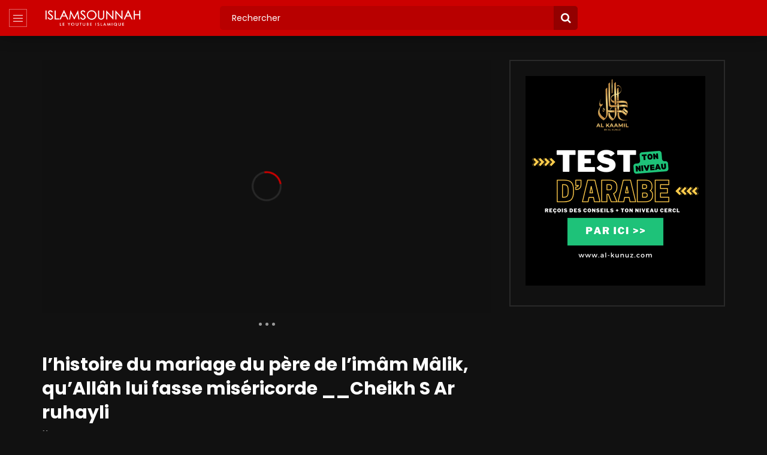

--- FILE ---
content_type: text/html; charset=UTF-8
request_url: https://www.islamsounnah.com/lhistoire-du-mariage-du-pere-de-limam-malik-quallah-lui-fasse-misericorde-__cheikh-s-ar-ruhayli/
body_size: 19625
content:
<!doctype html>
<html lang="fr-FR">

<head>
	<meta charset="UTF-8">
	<meta name="viewport" content="width=device-width, initial-scale=1, maximum-scale=1">
    <meta property="og:type" content="video.other"><meta property="og:video:url" content="https://www.youtube.com/watch?v=YV34Ikawle8"><meta property="og:video:secure_url" content="https://www.islamsounnah.com/lhistoire-du-mariage-du-pere-de-limam-malik-quallah-lui-fasse-misericorde-__cheikh-s-ar-ruhayli/?video_embed=24380"><meta property="og:video:type" content="text/html"><meta property="og:video:width" content="1280"><meta property="og:video:height" content="720">	<link rel="profile" href="http://gmpg.org/xfn/11">
	<title>l’histoire du mariage du père de l’imâm Mâlik, qu’Allâh lui fasse miséricorde __Cheikh S Ar ruhayli &#8211; IslamSounnah : Vidéo Islamique selon le Coran et la Sounnah</title><link rel="preload" as="style" href="https://fonts.googleapis.com/css?family=Poppins%3A400%2C500%2C700&#038;display=swap" /><link rel="stylesheet" href="https://fonts.googleapis.com/css?family=Poppins%3A400%2C500%2C700&#038;display=swap" media="print" onload="this.media='all'" /><noscript><link rel="stylesheet" href="https://fonts.googleapis.com/css?family=Poppins%3A400%2C500%2C700&#038;display=swap" /></noscript>
<meta name='robots' content='max-image-preview:large' />
<link rel='dns-prefetch' href='//fonts.googleapis.com' />
<link href='https://fonts.gstatic.com' crossorigin rel='preconnect' />
<link rel="alternate" type="application/rss+xml" title="IslamSounnah : Vidéo Islamique selon le Coran et la Sounnah &raquo; Flux" href="https://www.islamsounnah.com/feed/" />
<link rel="alternate" type="application/rss+xml" title="IslamSounnah : Vidéo Islamique selon le Coran et la Sounnah &raquo; Flux des commentaires" href="https://www.islamsounnah.com/comments/feed/" />
<link rel="alternate" title="oEmbed (JSON)" type="application/json+oembed" href="https://www.islamsounnah.com/wp-json/oembed/1.0/embed?url=https%3A%2F%2Fwww.islamsounnah.com%2Flhistoire-du-mariage-du-pere-de-limam-malik-quallah-lui-fasse-misericorde-__cheikh-s-ar-ruhayli%2F" />
<link rel="alternate" title="oEmbed (XML)" type="text/xml+oembed" href="https://www.islamsounnah.com/wp-json/oembed/1.0/embed?url=https%3A%2F%2Fwww.islamsounnah.com%2Flhistoire-du-mariage-du-pere-de-limam-malik-quallah-lui-fasse-misericorde-__cheikh-s-ar-ruhayli%2F&#038;format=xml" />
<style id='wp-img-auto-sizes-contain-inline-css' type='text/css'>img:is([sizes=auto i],[sizes^="auto," i]){contain-intrinsic-size:3000px 1500px}</style>
<style  type='text/css'  data-wpacu-inline-css-file='1'>
/*!/wp-content/plugins/is-keyword-suggestion//public/css/livesearch.css*/#is-livesearch-list{position:absolute;top:50px;width:100%;background-color:#101010ee;overflow-y:scroll;max-height:300px}#is-livesearch-list a.autocomplete-item{display:block;margin-top:10px;padding-left:10px;padding-right:10px;padding-top:10px;height:100px;border-top:1px solid #fff}#is-livesearch-list a.autocomplete-item:hover{background-color:#404040}#is-livesearch-list a.seemore:hover{background-color:#606060}#is-livesearch-list a.seemore{display:block;text-align:center;background-color:#353535;text-decoration:none;padding:5px}#is-livesearch-list img{width:80px;height:80px;float:left;margin-right:15px;object-fit:cover}#is-livesearch-list section{float:left;max-width:75%}#is-livesearch-list .autocomplete-item section *,#is-livesearch-list a.seemore{color:#fff}#is-livesearch-list h1{font-size:16px}#is-livesearch-list .autocomplete-item section h2{padding-top:5px;padding-left:10px;font-size:12px;color:#aaa}.header-side div.float-left.top-search-box{width:49%}.top-search-box .top-search-box-wrapper form .fa-search{z-index:1;right:11px;font-size:18px}.top-search-box .top-search-box-wrapper form input[type="submit"]{background-color:#930000;z-index:0;border-radius:0 5px 5px 0;width:40px}#main-content .search-form-page{display:none}
</style>
<link rel='stylesheet' id='msab-lib-css-css' href='https://www.islamsounnah.com/wp-content/plugins/mobiloud-smart-app-banner/public/libs/smart-banner-js/smartbanner.min.css' type='text/css' media='all' />
<style  type='text/css'  data-wpacu-inline-css-file='1'>
/*!/wp-content/plugins/mobiloud-smart-app-banner/public/css/frontend.css*/.smartbanner{display:none;z-index:999999;position:relative}.smartbanner--ios .js_smartbanner__button{border-radius:2px;background-color:#41a90c}.smartbanner.smartbanner--android{background:#fff;box-shadow:0 1px 6px #333;height:100px;position:relative}.smartbanner.smartbanner--android .smartbanner__close{position:absolute;bottom:30px;right:130px;text-decoration:none;color:#888;font-size:14px}.smartbanner.smartbanner--android .smartbanner__info__author{color:#888;text-shadow:none}.smartbanner.smartbanner--android .smartbanner__exit::before,.smartbanner.smartbanner--android .smartbanner__exit::after{top:0;right:0;left:auto;width:2px;height:15px;background:#b1b1b3}.smartbanner.smartbanner--android .smartbanner__exit:active,.smartbanner.smartbanner--android .smartbanner__exit:hover{color:#eee}.smartbanner .smartbanner__icon{background-size:cover;background-position:center;background-repeat:no-repeat}.smartbanner.smartbanner--android .smartbanner__icon{background-color:#fff0;box-shadow:none;border-radius:0;left:20px;top:20px}.smartbanner.smartbanner--android .smartbanner__info{text-shadow:0 1px 2px #000;position:absolute;top:20px;left:95px;display:block;overflow-y:hidden;width:60%;height:64px;color:#000}.smartbanner.smartbanner--android .smartbanner__info__title{color:#4A4A4A;font-weight:700;text-shadow:none}.smartbanner.smartbanner--ios .smartbanner__info__star{width:50px;background-position:0 9.5px;line-height:9.5px;z-index:1;margin-top:3px}.smartbanner.smartbanner--ios .smartbanner__info__star span{background-image:url(/wp-content/plugins/mobiloud-smart-app-banner/public/css/../images/star.svg);background-size:10px 19px;display:inline-block;height:9.5px;width:50px}.smartbanner.smartbanner--android.sticky{position:fixed;top:0;width:100%}.smartbanner.smartbanner--android.sticky+.content{padding-top:140px}.smartbanner.smartbanner--android .smartbanner__button{position:absolute;top:30px;right:20px;padding:0;min-width:12%;background:none;box-shadow:none;color:#d1d1d1;font-size:14px;font-weight:700}.smartbanner.smartbanner--android .smartbanner__button:active,.smartbanner.smartbanner--android .smartbanner__button:hover{background:none}.smartbanner.smartbanner--android .smartbanner__button__label{display:block;padding:5px 20px;background:#099E58;box-shadow:none;line-height:24px;text-align:center;text-shadow:none;color:#fff;text-transform:none;font-weight:400;border-radius:2px}.smartbanner__android_logo{max-width:100px;position:absolute;bottom:25px;left:20px}.smartbanner.smartbanner--android .smartbanner__button__label:active,.smartbanner.smartbanner--android .smartbanner__button__label:hover{background:#099E58}
</style>
<style  type='text/css'  data-wpacu-inline-css-file='1'>
/*!/wp-content/plugins/vidorev-extensions/assets/front-end/priority-navigation/priority-nav-core.css*/.priority-nav{white-space:nowrap}.priority-nav>ul{display:inline-block}.priority-nav>ul>li{display:inline-block}.priority-nav-has-dropdown .priority-nav__dropdown-toggle{position:relative}.priority-nav__wrapper{position:relative}.priority-nav__dropdown{position:absolute;visibility:hidden}.priority-nav__dropdown.show{visibility:visible}.priority-nav__dropdown-toggle{visibility:hidden;position:absolute}.priority-nav-is-visible{visibility:visible}.priority-nav-is-hidden{visibility:hidden}
</style>
<link rel='stylesheet' id='select2-css' href='https://www.islamsounnah.com/wp-content/plugins/vidorev-extensions/assets/front-end/select2/select2.min.css' type='text/css' media='all' />
<link rel='stylesheet' id='vidorev-plugin-css-css' href='https://www.islamsounnah.com/wp-content/cache/asset-cleanup/css/item/vidorev-extensions__assets__front-end__main-css-v2a3b3b866cf2d9f2b1ed38925a775b19fba6ca39.css' type='text/css' media='all' />
<link rel='stylesheet' id='mediaelement-css' href='https://www.islamsounnah.com/wp-includes/js/mediaelement/mediaelementplayer-legacy.min.css' type='text/css' media='all' />
<link rel='stylesheet' id='wp-mediaelement-css' href='https://www.islamsounnah.com/wp-includes/js/mediaelement/wp-mediaelement.min.css' type='text/css' media='all' />
<link rel='stylesheet' id='plyrplayer-css' href='https://www.islamsounnah.com/wp-content/cache/asset-cleanup/css/item/vidorev-extensions__assets__front-end__plyr__plyr-css-vc67322d7765004bd2127d96419897516a34e8cac.css' type='text/css' media='all' />
<link rel='stylesheet' id='font-awesome-css' href='https://www.islamsounnah.com/wp-content/plugins/elementor/assets/lib/font-awesome/css/font-awesome.min.css' type='text/css' media='all' />
<link rel='stylesheet' id='font-awesome-5-all-css' href='https://www.islamsounnah.com/wp-content/themes/vidorev/css/font-awesome/css/all.min.css' type='text/css' media='all' />
<style  type='text/css'  data-wpacu-inline-css-file='1'>
i.fa{
	font-family:"FontAwesome";
	font-weight:400;
}
.fa.fa-thermometer:before{content:"\f2c7"}
.fa.fa-window-close:before{content:"\f2d3"}
.fa.fa-reply:before{content:"\f112"}
.fa.fa-window-close:before{content:"\f2d3"}
.fa.fa-bitcoin:before{content:"\f15a"}
.fa.fa-facebook-f:before{content:"\f09a"}
.fa.fa-vimeo:before{content: "\f27d"}
.fa.fa-youtube-square:before{content:"\f166"}
</style>
<style  type='text/css'  data-wpacu-inline-css-file='1'>
/*!/wp-content/themes/vidorev/css/slick/slick.css*/.slick-slider{position:relative;display:block;box-sizing:border-box;-webkit-user-select:none;-moz-user-select:none;-ms-user-select:none;user-select:none;-webkit-touch-callout:none;-khtml-user-select:none;-ms-touch-action:pan-y;touch-action:pan-y;-webkit-tap-highlight-color:#fff0}.slick-list{position:relative;display:block;overflow:hidden;margin:0;padding:0}.slick-list:focus{outline:none}.slick-list.dragging{cursor:pointer;cursor:hand}.slick-slider .slick-track,.slick-slider .slick-list{-webkit-transform:translate3d(0,0,0);-moz-transform:translate3d(0,0,0);-ms-transform:translate3d(0,0,0);-o-transform:translate3d(0,0,0);transform:translate3d(0,0,0)}.slick-track{position:relative;top:0;left:0;display:block;margin-left:auto;margin-right:auto}.slick-track:before,.slick-track:after{display:table;content:''}.slick-track:after{clear:both}.slick-loading .slick-track{visibility:hidden}.slick-slide{display:none;float:left;height:100%;min-height:1px}[dir='rtl'] .slick-slide{float:right}.slick-slide img{display:block}.slick-slide.slick-loading img{display:none}.slick-slide.dragging img{pointer-events:none}.slick-initialized .slick-slide{display:block}.slick-loading .slick-slide{visibility:hidden}.slick-vertical .slick-slide{display:block;height:auto;border:1px solid #fff0}.slick-arrow.slick-hidden{display:none}
</style>
<link rel='stylesheet' id='jquery-malihu-scroll-css' href='https://www.islamsounnah.com/wp-content/themes/vidorev/css/malihu/jquery.mCustomScrollbar.min.css' type='text/css' media='all' />
<style  type='text/css'  data-wpacu-inline-css-file='1'>
/*!/wp-content/themes/vidorev/css/extend-ie/extend-ie.css*/@media all and (-ms-high-contrast:none){.nav-logo-img,.nav-mobile-menu,.top-search-box-mobile{height:50px}.header-blog .top-content .nav-logo .nav-logo-img,.header-classic .top-content .nav-logo .nav-logo-img{height:auto}.top-nav .top-videos .top-video-header .top-video-heading{height:40px}.slider-container.slider-4 .post-item-wrap{height:700px}.slider-container .sync-slider-small .sync-item .sync-item-text{height:90px}.site-header.header-default .top-content .nav-logo-img,.site-header.header-default .top-content .top-ad-content,.site-header.header-sport .top-content .nav-logo-img,.site-header.header-sport .top-content .top-ad-content{height:140px}.header-side .nav-side-menu,.header-side .top-submit-video{height:60px}}@media all and (-ms-high-contrast:none) and (max-width:1366px){.slider-container.slider-4 .post-item-wrap{height:600px}}@media all and (-ms-high-contrast:none) and (max-width:1199px){.site-header.header-default .top-content .nav-logo-img,.site-header.header-default .top-content .top-ad-content,.site-header.header-sport .top-content .nav-logo-img,.site-header.header-sport .top-content .top-ad-content{height:130px}}@media all and (-ms-high-contrast:none) and media(max-width:991px){.slider-container.slider-4 .post-item-wrap{height:500px}}@media all and (-ms-high-contrast:none) and @media (min-width:992px){.header-tech .nav-logo-img,.header-movie .nav-logo-img{height:75px}}
</style>
<link rel='stylesheet' id='vidorev-style-css' href='https://www.islamsounnah.com/wp-content/cache/asset-cleanup/css/item/vidorev__style-css-v7585cd6909f32490dde2a7ee6134ddea85001022.css' type='text/css' media='all' />

<script  type='text/javascript' id="wpacu-preload-async-css-fallback">
/*! LoadCSS. [c]2020 Filament Group, Inc. MIT License */
/* This file is meant as a standalone workflow for
- testing support for link[rel=preload]
- enabling async CSS loading in browsers that do not support rel=preload
- applying rel preload css once loaded, whether supported or not.
*/
(function(w){"use strict";var wpacuLoadCSS=function(href,before,media,attributes){var doc=w.document;var ss=doc.createElement('link');var ref;if(before){ref=before}else{var refs=(doc.body||doc.getElementsByTagName('head')[0]).childNodes;ref=refs[refs.length-1]}
var sheets=doc.styleSheets;if(attributes){for(var attributeName in attributes){if(attributes.hasOwnProperty(attributeName)){ss.setAttribute(attributeName,attributes[attributeName])}}}
ss.rel="stylesheet";ss.href=href;ss.media="only x";function ready(cb){if(doc.body){return cb()}
setTimeout(function(){ready(cb)})}
ready(function(){ref.parentNode.insertBefore(ss,(before?ref:ref.nextSibling))});var onwpaculoadcssdefined=function(cb){var resolvedHref=ss.href;var i=sheets.length;while(i--){if(sheets[i].href===resolvedHref){return cb()}}
setTimeout(function(){onwpaculoadcssdefined(cb)})};function wpacuLoadCB(){if(ss.addEventListener){ss.removeEventListener("load",wpacuLoadCB)}
ss.media=media||"all"}
if(ss.addEventListener){ss.addEventListener("load",wpacuLoadCB)}
ss.onwpaculoadcssdefined=onwpaculoadcssdefined;onwpaculoadcssdefined(wpacuLoadCB);return ss};if(typeof exports!=="undefined"){exports.wpacuLoadCSS=wpacuLoadCSS}else{w.wpacuLoadCSS=wpacuLoadCSS}}(typeof global!=="undefined"?global:this))
</script><style  type='text/css'  data-wpacu-inline-css-file='1'>
/*!/wp-content/themes/vidorev/css/btwes.css*/.beeteam368-custom-elements-for-myc{position:absolute;top:0;left:0}
</style>
<style id='beeteam368_obj_wes_style-inline-css' type='text/css'>@media only screen and (-webkit-min-device-pixel-ratio:2),(min-resolution:192dpi){.nav-logo .nav-logo-img img.main-logo{opacity:0;visibility:hidden}.nav-logo .nav-logo-img a.logo-link{background:url(https://www.islamsounnah.com/wp-content/uploads/2022/08/Logo_islamsounnah_blanc.png) no-repeat center;background-size:contain}}@media only screen and (-webkit-min-device-pixel-ratio:2) and (max-width:991px),(min-resolution:192dpi) and (max-width:991px){.nav-logo .nav-logo-img img.main-logo-mobile{opacity:0;visibility:hidden}.nav-logo .nav-logo-img a.logo-link{background:url(https://www.islamsounnah.com/wp-content/uploads/2022/08/Logo_islamsounnah_blanc.png) no-repeat center;background-size:contain}}#vp-mobile-menu{background-color:#000}header.entry-header.movie-style{background-image:url(https://www.islamsounnah.com/wp-content/themes/vidorev/img/film-background.jpg)}</style>
<style  type='text/css'  data-wpacu-inline-css-file='1'>
/*!/wp-content/plugins/wp-pagenavi/pagenavi-css.css*/.wp-pagenavi{clear:both}.wp-pagenavi a,.wp-pagenavi span{text-decoration:none;border:1px solid #BFBFBF;padding:3px 5px;margin:2px}.wp-pagenavi a:hover,.wp-pagenavi span.current{border-color:#000}.wp-pagenavi span.current{font-weight:700}
</style>
<script type="text/javascript" src="https://www.islamsounnah.com/wp-includes/js/jquery/jquery.min.js" id="jquery-core-js" defer></script>
<script type="text/javascript" src="https://www.islamsounnah.com/wp-includes/js/jquery/jquery-migrate.min.js" id="jquery-migrate-js" defer></script>
<script type="text/javascript" id="beeteam368_obj_wes-js-extra">
/* <![CDATA[ */
var vidorev_jav_plugin_js_object = {"youtube_library_url":"https://www.youtube.com/iframe_api","vimeo_library_url":"https://player.vimeo.com/api/player.js","dailymotion_library_url":"https://api.dmcdn.net/all.js","facebook_library_url":"https://connect.facebook.net/en_US/sdk.js?ver=6.0#xfbml=1&version=v6.0","twitch_library_url":"https://player.twitch.tv/js/embed/v1.js","google_ima_library_url":"https://imasdk.googleapis.com/js/sdkloader/ima3.js","google_adsense_library_url":"https://pagead2.googlesyndication.com/pagead/js/adsbygoogle.js","jwplayer_library_url":"","mediaelement_library_url":"https://www.islamsounnah.com/wp-content/plugins/vidorev-extensions/assets/front-end/mediaelement/mediaelement.all.js","fluidplayer_library_url":"https://cdn.fluidplayer.com/3.25.0/fluidplayer.min.js","plyr_library_url":"https://www.islamsounnah.com/wp-content/plugins/vidorev-extensions/assets/front-end/plyr/plyr.min.js","imdb_logo_url":"https://www.islamsounnah.com/wp-content/plugins/vidorev-extensions/assets/front-end/img/IMDB_Logo","youtube_rel":"yes","youtube_modestbranding":"no","youtube_showinfo":"no","youtube_broadcasts_params":[],"hls_library_url":"https://www.islamsounnah.com/wp-content/plugins/vidorev-extensions/assets/front-end/fluidplayer/hls.min.js","mpd_library_url":"https://www.islamsounnah.com/wp-content/plugins/vidorev-extensions/assets/front-end/fluidplayer/dash.mediaplayer.min.js"};
var vidorev_jav_plugin_video_ads_object = {"vid_ads_m_video_ads":"no","vid_ads_m_video_ads_type":"dynamic_ad","vid_ads_m_group_google_ima":[],"vid_ads_m_group_image":[{"vid_ads_m_image_source_id":28308,"vid_ads_m_image_source":"https://www.islamsounnah.com/wp-content/uploads/2021/05/alfissah.jpeg","vid_ads_m_image_link":"https://al-fissah.com/fr"}],"vid_ads_m_group_html5_video":[],"vid_ads_m_group_html":[],"vid_ads_m_vpaid_mode":"no","vid_ads_m_vast_preroll":[],"vid_ads_m_vast_postroll":[],"vid_ads_m_vast_pauseroll":[],"vid_ads_m_vast_midroll":[{"vid_ads_m_vast_timer_seconds":"50"}],"vid_ads_m_group_dynamic":[{"vid_ads_m_dynamic_type":"image","vid_ads_m_dynamic_size_desktop":"336x280","vid_ads_m_dynamic_size_mobile":"320x50","vid_ads_m_dynamic_vertial_align":"bottom","vid_ads_m_dyn_image_source_id":35390,"vid_ads_m_dyn_image_source":"https://www.islamsounnah.com/wp-content/uploads/2022/08/745-90.png","vid_ads_m_dyn_image_source_mob_id":35390,"vid_ads_m_dyn_image_source_mob":"https://www.islamsounnah.com/wp-content/uploads/2022/08/745-90.png","vid_ads_m_dyn_image_link":"https://bit.ly/3K1as5Y"}],"vid_ads_m_time_to_show_ads":"2","vid_ads_m_time_skip_ads":"2","vid_ads_m_time_to_hide_ads":"6"};
var vidorev_jav_plugin_fluidplayer_object = {"vid_fluid_m_fluidplayer":"yes","vid_fluid_m_fluidplayer_version":"v3","vid_fluid_m_styling":[{"vid_fluid_m_display_logo":"top left","vid_fluid_m_logo_opacity":"100","vid_fluid_m_logo_margin":"15px"}],"vid_fluid_m_vast_configuration":[{"vid_fluid_m_skipbuttoncaption":"Fin de la publicit\u00e9 dans [seconds]","vid_fluid_m_skipbuttonclickcaption":"Skip ad \u003Cspan class=\"skip_button_icon\"\u003E\u003C/span\u003E","vid_fluid_m_adtextposition":"top left","vid_fluid_m_adctatext":"Visit now!","vid_fluid_m_adctatextposition":"bottom right","vid_fluid_m_vasttimeout":"5000","vid_fluid_m_maxallowedvasttagredirects":"3","vid_fluid_m_valign":"bottom","vid_fluid_m_nonlinearduration":"10","vid_fluid_m_size":"728x90"}]};
var vidorev_jav_plugin_video_ads_object_post = {"vid_ads_m_video_ads":"","vid_ads_m_video_ads_type":"","vid_ads_m_group_google_ima":"","vid_ads_m_group_image":"","vid_ads_m_group_html5_video":"","vid_ads_m_group_html":"","vid_ads_m_group_dynamic":"","vid_ads_m_time_to_show_ads":"","vid_ads_m_time_skip_ads":"","vid_ads_m_time_to_hide_ads":"","vid_ads_m_vpaid_mode":"","vid_ads_m_vast_preroll":"","vid_ads_m_vast_postroll":"","vid_ads_m_vast_pauseroll":"","vid_ads_m_vast_midroll":""};
var vidorev_jav_js_object = {"admin_ajax":"https://www.islamsounnah.com/wp-admin/admin-ajax.php","query_vars":{"page":0,"name":"lhistoire-du-mariage-du-pere-de-limam-malik-quallah-lui-fasse-misericorde-__cheikh-s-ar-ruhayli","error":"","m":"","p":0,"post_parent":"","subpost":"","subpost_id":"","attachment":"","attachment_id":0,"pagename":"","page_id":0,"second":"","minute":"","hour":"","day":0,"monthnum":0,"year":0,"w":0,"category_name":"","tag":"","cat":"","tag_id":"","author":"","author_name":"","feed":"","tb":"","paged":0,"meta_key":"","meta_value":"","preview":"","s":"","sentence":"","title":"","fields":"all","menu_order":"","embed":"","category__in":[],"category__not_in":[],"category__and":[],"post__in":[],"post__not_in":[],"post_name__in":[],"tag__in":[],"tag__not_in":[],"tag__and":[],"tag_slug__in":[],"tag_slug__and":[],"post_parent__in":[],"post_parent__not_in":[],"author__in":[],"author__not_in":[],"search_columns":[],"ignore_sticky_posts":false,"suppress_filters":false,"cache_results":true,"update_post_term_cache":true,"update_menu_item_cache":false,"lazy_load_term_meta":true,"update_post_meta_cache":true,"post_type":"","posts_per_page":12,"nopaging":false,"comments_per_page":"50","no_found_rows":false,"order":"DESC"},"video_auto_play":"on","vid_auto_play_mute":"on","number_format":"short","single_post_comment_type":"wp","origin_url":"https://www.islamsounnah.com","is_user_logged_in":"","video_lightbox_suggested":"on","video_lightbox_comments":"off","translate_close":"Close","translate_suggested":"Suggested","translate_comments":"Live comments","translate_auto_next":"Auto next","translate_loading":"Loading","translate_public_comment":"Add a public comment","translate_post_comment":"Post comment","translate_reset":"Reset","translate_login_comment":"Please login to post a comment","translate_text_load_ad":"Loading advertisement...","translate_skip_ad":"Skip Ad","translate_skip_ad_in":"Skip ad in","translate_up_next":"Up next","translate_cancel":"cancel","translate_reported":"Reported","translate_confirm_delete":"Are you sure you want to delete this item?","translate_delete_success":"The post has been deleted.","translate_loading_preview":"Loading Preview","translate_currently_offline":"Currently Offline","translate_live_or_ended":"Live Streaming or Ended","theme_image_ratio":"","single_video_network":"youtube","single_video_source":"YV34Ikawle8","single_video_youtube_playlist_id":"","single_video_url":"https://www.youtube.com/watch?v=YV34Ikawle8","player_library":"vp","plyr_player":"on","single_video_streaming":"","vm_video_ratio":"16:9","vm_video_ratio_mobile":"16:9","single_video_network_library_setup":"yes","security":"e8d40ecd9c","login_url":"","scrollbar_library":"malihu"};
var vidorev_jav_js_preview = [];
//# sourceURL=beeteam368_obj_wes-js-extra
/* ]]> */
</script>
<script type="text/javascript" src="https://www.islamsounnah.com/wp-content/cache/asset-cleanup/js/item/vidorev-extensions__assets__front-end__btwes-js-v5be1131e084f0f038549652da191197f02ed4cf4.js" id="beeteam368_obj_wes-js" defer></script>
<script type="text/javascript" src="https://www.islamsounnah.com/wp-content/themes/vidorev/js/lazysizes.min.js" id="lazysizes-js" defer></script>
<link rel="https://api.w.org/" href="https://www.islamsounnah.com/wp-json/" /><link rel="alternate" title="JSON" type="application/json" href="https://www.islamsounnah.com/wp-json/wp/v2/posts/24380" /><link rel="canonical" href="https://www.islamsounnah.com/lhistoire-du-mariage-du-pere-de-limam-malik-quallah-lui-fasse-misericorde-__cheikh-s-ar-ruhayli/" />
<meta name="generator" content="Redux 4.5.9" /><!-- <?php echo "preload"; ?>-->
<link rel="preconnect" href="https://cdnjs.cloudflare.com"><!-- Start Mobiloud Smart App Banner configuration --><meta name="smartbanner:title" content="IslamSounnah Vidéo"><meta name="smartbanner:author" content="Le Youtube Islamique"><meta name="smartbanner:icon-apple" content="https://www.islamsounnah.com/wp-content/uploads/2024/11/2_UC2G6j_400x400.jpg"><meta name="smartbanner:icon-google" content="https://www.islamsounnah.com/wp-content/uploads/2024/11/2_UC2G6j_400x400.jpg"><meta name="smartbanner:button" content="VIEW"><meta name="smartbanner:button-url-apple" content="https://itunes.apple.com/fr/app/islam-sounnah-vido/id687454322?mt=8&#038;uo=4"><meta name="smartbanner:button-url-google" content="https://play.google.com/store/apps/details?id=com.goodbarber.islamvideo"><meta name="smartbanner:enabled-platforms" content="android,ios"><meta name="smartbanner:close-label" content="Close"><meta name="smartbanner:api" content="true"><!-- End Mobiloud Smart App Banner configuration --><!-- Start Smart banner app for Safari on iOS configuration --><meta name="apple-itunes-app" content="app-id=687454322"><!-- End Smart banner app for Safari on iOS configuration --><link rel="apple-touch-icon" sizes="120x120" href="/wp-content/uploads/fbrfg/apple-touch-icon.png">
<link rel="icon" type="image/png" sizes="32x32" href="/wp-content/uploads/fbrfg/favicon-32x32.png">
<link rel="icon" type="image/png" sizes="16x16" href="/wp-content/uploads/fbrfg/favicon-16x16.png">
<link rel="manifest" href="/wp-content/uploads/fbrfg/site.webmanifest">
<link rel="mask-icon" href="/wp-content/uploads/fbrfg/safari-pinned-tab.svg" color="#5bbad5">
<link rel="shortcut icon" href="/wp-content/uploads/fbrfg/favicon.ico">
<meta name="msapplication-TileColor" content="#da532c">
<meta name="msapplication-config" content="/wp-content/uploads/fbrfg/browserconfig.xml">
<meta name="theme-color" content="#ffffff"><meta name="generator" content="Elementor 3.34.0; features: additional_custom_breakpoints; settings: css_print_method-external, google_font-enabled, font_display-auto">
			<style>.e-con.e-parent:nth-of-type(n+4):not(.e-lazyloaded):not(.e-no-lazyload),.e-con.e-parent:nth-of-type(n+4):not(.e-lazyloaded):not(.e-no-lazyload) *{background-image:none!important}@media screen and (max-height:1024px){.e-con.e-parent:nth-of-type(n+3):not(.e-lazyloaded):not(.e-no-lazyload),.e-con.e-parent:nth-of-type(n+3):not(.e-lazyloaded):not(.e-no-lazyload) *{background-image:none!important}}@media screen and (max-height:640px){.e-con.e-parent:nth-of-type(n+2):not(.e-lazyloaded):not(.e-no-lazyload),.e-con.e-parent:nth-of-type(n+2):not(.e-lazyloaded):not(.e-no-lazyload) *{background-image:none!important}}</style>
					<style type="text/css" id="wp-custom-css">.author{display:none!important}</style>
			<link rel="preload" href="https://www.islamsounnah.com/wp-content/uploads/2024/11/id-nrsu2tt87by-youtube-automatic-360x203.jpg" as="image" type="image/jpeg" />
</head>

<body class="wp-singular post-template-default single single-post postid-24380 single-format-video wp-custom-logo wp-theme-vidorev  dark-background dark-version sticky-sidebar-on is-sidebar sidebar-right header-vid-side single-video-clean-style beeteam368 elementor-default elementor-kit-4579">
	
	
	
	<div id="site-wrap-parent" class="site-wrap-parent site-wrap-parent-control">
		
		<div class="side-menu-wrapper side-menu-wrapper-control dark-background dark-version">
				
	<div class="left-side-menu dark-background">
				<ul class="social-block s-grid">
							<li class="facebook-link">
					<a href="https://www.facebook.com/IslamSounnah" title="Facebook" target="_blank">	
						<span class="icon">
							<i class="fa fa-facebook"></i>
						</span>							
					</a>
				</li>
							<li class="twitter-link">
					<a href="https://twitter.com/IslamSounnah" title="Twitter" target="_blank">	
						<span class="icon">
							<i class="fa fa-twitter"></i>
						</span>							
					</a>
				</li>
							<li class="youtube-link">
					<a href="https://www.youtube.com/user/islamsounnah" title="Youtube" target="_blank">	
						<span class="icon">
							<i class="fa fa-youtube"></i>
						</span>							
					</a>
				</li>
							<li class="instagram-link">
					<a href="https://www.instagram.com/islamsounnahofficiel/" title="Instagram" target="_blank">	
						<span class="icon">
							<i class="fa fa-instagram"></i>
						</span>							
					</a>
				</li>
							<li class="watch-later-elm">
					<a href="https://www.islamsounnah.com/voir-plus-tard/" title="Watch later" class="top-watch-dropdown">
						<span class="icon">
							<i class="fa fa-clock-o" aria-hidden="true"></i>
							<span class="hasVideos-control"></span>
						</span>						
					</a>
					
								<ul class="top-watch-later-listing top-watch-later-listing-control dark-background">
				<li class="top-watch-later-items top-watch-later-control no-video"></li>
				<li class="watch-no-video">
					<div>
						<i class="fa fa-file-video-o" aria-hidden="true"></i><br>
						No videos yet!<br>
						Click on &quot;Watch later&quot; to put videos here<br>						
					</div>
				</li>
				<li class="view-all-hyperlink view-all-hyperlink-control">
										<a href="https://www.islamsounnah.com/voir-plus-tard/" title="Voir toutes les vidéos" class="basic-button basic-button-default">
						<span>Voir toutes les vidéos</span> &nbsp; <i class="fa fa-play" aria-hidden="true"></i>
					</a>
				</li>
			</ul>
								
				</li>
			            	<li class="watch-later-elm">
					<a href="#" title="Notifications" class="top-watch-dropdown">
						<span class="icon">
							<i class="fa fa-bell" aria-hidden="true"></i>	
                            <span class=""></span>						
						</span>						
					</a>
					
								<ul class="top-watch-later-listing dark-background">
				<li class="top-watch-later-items no-video"></li>
				<li class="watch-no-video">
					<div>
						<i class="fa fa-file-video-o" aria-hidden="true"></i><br>					
						                        	Don&#039;t miss new videos<br>
							Sign in to see updates from your favourite channels<br><br>
                                                    <br>						
					</div>
				</li>				
			</ul>
								
				</li>
            		</ul>
			</div>
	
	<div class="side-menu-children side-menu-children-control">
		<div class="main-side-menu navigation-font">
			<ul>
				<li id="menu-item-4897" class="menu-item menu-item-type-custom menu-item-object-custom menu-item-home menu-item-4897"><a href="https://www.islamsounnah.com">Accueil</a></li>
<li id="menu-item-5938" class="menu-item menu-item-type-custom menu-item-object-custom menu-item-5938"><a href="https://fondation.islamsounnah.com/">Aumône &#8211; Sadaqah</a></li>
<li id="menu-item-8678" class="menu-item menu-item-type-post_type menu-item-object-page menu-item-8678"><a href="https://www.islamsounnah.com/horaires-de-priere/">Horaires de Prière</a></li>
<li id="menu-item-21913" class="menu-item menu-item-type-post_type menu-item-object-page menu-item-21913"><a href="https://www.islamsounnah.com/lire-le-noble-coran/">Lire le Noble Coran</a></li>
<li id="menu-item-21916" class="menu-item menu-item-type-post_type menu-item-object-page menu-item-21916"><a href="https://www.islamsounnah.com/ecouter-le-saint-coran/">Écouter le Saint Coran</a></li>
<li id="menu-item-21925" class="menu-item menu-item-type-post_type menu-item-object-page menu-item-21925"><a href="https://www.islamsounnah.com/radio-islamique/">Radio Islam</a></li>
<li id="menu-item-36370" class="menu-item menu-item-type-post_type menu-item-object-page menu-item-36370"><a href="https://www.islamsounnah.com/voir-plus-tard/">Voir Vos Vidéos Plus Tard</a></li>
			</ul>
		</div>
		
		<div class="sidemenu-sidebar">
			<div id="vidorev_post_extensions-15" class="widget r-widget-control  widget__col-04 vidorev-post-extensions"><div class="widget-item-wrap"><h2 class="widget-title h5 extra-bold"><span class="title-wrap">Les Plus Vues ce Mois</span></h2>					<div class="vp-widget-post-layout vp-widget-post-layout-control wg-list-default">
						<div class="widget-post-listing widget-post-listing-control ">
															<div class="post-listing-item">
										<div class="post-img"><a data-post-id="46690" href="https://www.islamsounnah.com/%f0%9f%8e%99%ef%b8%8fplus-dintimite-a-la-maison-cheikh-aziz-farhan-al-anizi/" title="🎙️Plus d&#8217;intimité à la maison ! Cheikh &#8216;Aziz Farhan Al &#8216;Anizi" class="blog-img"><img class="blog-picture ul-lazysizes-effect ul-lazysizes-load" src="https://www.islamsounnah.com/wp-content/themes/vidorev/img/placeholder.png" data-src="https://www.islamsounnah.com/wp-content/uploads/2026/01/prive-id-3hgrbb6kegy-youtube-aut-100x100.jpg" data-srcset="https://www.islamsounnah.com/wp-content/uploads/2026/01/prive-id-3hgrbb6kegy-youtube-aut-100x100.jpg 100w, https://www.islamsounnah.com/wp-content/uploads/2026/01/prive-id-3hgrbb6kegy-youtube-aut-150x150.jpg 150w, https://www.islamsounnah.com/wp-content/uploads/2026/01/prive-id-3hgrbb6kegy-youtube-aut-60x60.jpg 60w, https://www.islamsounnah.com/wp-content/uploads/2026/01/prive-id-3hgrbb6kegy-youtube-aut-200x200.jpg 200w, https://www.islamsounnah.com/wp-content/uploads/2026/01/prive-id-3hgrbb6kegy-youtube-aut-268x268.jpg 268w" data-sizes="(max-width: 100px) 100vw, 100px" alt="Privé : [ID: 3HgRBB6KegY] Youtube Automatic"/><span class="ul-placeholder-bg class-1x1"></span></a><span class="duration-text font-size-12 meta-font">02:00</span></div>
										<div class="post-content">
											<h3 class="h6 post-title"> 
												<a href="https://www.islamsounnah.com/%f0%9f%8e%99%ef%b8%8fplus-dintimite-a-la-maison-cheikh-aziz-farhan-al-anizi/" title="🎙️Plus d&#8217;intimité à la maison ! Cheikh &#8216;Aziz Farhan Al &#8216;Anizi">🎙️Plus d&#8217;intimité à la maison ! Cheikh &#8216;Aziz Farhan Al &#8216;Anizi</a> 
											</h3>
																																		
										</div>
									</div>
																		<div class="post-listing-item">
										<div class="post-img"><a data-post-id="46687" href="https://www.islamsounnah.com/%f0%9f%8e%99%ef%b8%8fce-que-font-les-gens-nest-pas-une-preuve-cheikh-aziz-farhan-al-anizi/" title="🎙️Ce que font les gens n&#8217;est pas une preuve ! Cheikh &#8216;Aziz Farhan Al &#8216;Anizi" class="blog-img"><img class="blog-picture ul-lazysizes-effect ul-lazysizes-load" src="https://www.islamsounnah.com/wp-content/themes/vidorev/img/placeholder.png" data-src="https://www.islamsounnah.com/wp-content/uploads/2026/01/prive-id-wkt9bxeecim-youtube-aut-100x100.jpg" data-srcset="https://www.islamsounnah.com/wp-content/uploads/2026/01/prive-id-wkt9bxeecim-youtube-aut-100x100.jpg 100w, https://www.islamsounnah.com/wp-content/uploads/2026/01/prive-id-wkt9bxeecim-youtube-aut-150x150.jpg 150w, https://www.islamsounnah.com/wp-content/uploads/2026/01/prive-id-wkt9bxeecim-youtube-aut-60x60.jpg 60w, https://www.islamsounnah.com/wp-content/uploads/2026/01/prive-id-wkt9bxeecim-youtube-aut-200x200.jpg 200w, https://www.islamsounnah.com/wp-content/uploads/2026/01/prive-id-wkt9bxeecim-youtube-aut-268x268.jpg 268w" data-sizes="(max-width: 100px) 100vw, 100px" alt="Privé : [ID: wkT9BxeEciM] Youtube Automatic"/><span class="ul-placeholder-bg class-1x1"></span></a><span class="duration-text font-size-12 meta-font">01:06</span></div>
										<div class="post-content">
											<h3 class="h6 post-title"> 
												<a href="https://www.islamsounnah.com/%f0%9f%8e%99%ef%b8%8fce-que-font-les-gens-nest-pas-une-preuve-cheikh-aziz-farhan-al-anizi/" title="🎙️Ce que font les gens n&#8217;est pas une preuve ! Cheikh &#8216;Aziz Farhan Al &#8216;Anizi">🎙️Ce que font les gens n&#8217;est pas une preuve ! Cheikh &#8216;Aziz Farhan Al &#8216;Anizi</a> 
											</h3>
																																		
										</div>
									</div>
																		<div class="post-listing-item">
										<div class="post-img"><a data-post-id="46684" href="https://www.islamsounnah.com/%f0%9f%8e%99%ef%b8%8fle-mauvais-oeil-est-une-verite-cheikh-aziz-farhan-al-anizi/" title="🎙️Le mauvais oeil est une vérité &#8211; Cheikh &#8216;Aziz Farhan Al &#8216;Anizi" class="blog-img"><img class="blog-picture ul-lazysizes-effect ul-lazysizes-load" src="https://www.islamsounnah.com/wp-content/themes/vidorev/img/placeholder.png" data-src="https://www.islamsounnah.com/wp-content/uploads/2026/01/prive-id-qbgel4x-psy-youtube-aut-100x100.jpg" data-srcset="https://www.islamsounnah.com/wp-content/uploads/2026/01/prive-id-qbgel4x-psy-youtube-aut-100x100.jpg 100w, https://www.islamsounnah.com/wp-content/uploads/2026/01/prive-id-qbgel4x-psy-youtube-aut-150x150.jpg 150w, https://www.islamsounnah.com/wp-content/uploads/2026/01/prive-id-qbgel4x-psy-youtube-aut-60x60.jpg 60w, https://www.islamsounnah.com/wp-content/uploads/2026/01/prive-id-qbgel4x-psy-youtube-aut-200x200.jpg 200w, https://www.islamsounnah.com/wp-content/uploads/2026/01/prive-id-qbgel4x-psy-youtube-aut-268x268.jpg 268w" data-sizes="(max-width: 100px) 100vw, 100px" alt="Privé : [ID: qBgel4x-PsY] Youtube Automatic"/><span class="ul-placeholder-bg class-1x1"></span></a><span class="duration-text font-size-12 meta-font">01:36</span></div>
										<div class="post-content">
											<h3 class="h6 post-title"> 
												<a href="https://www.islamsounnah.com/%f0%9f%8e%99%ef%b8%8fle-mauvais-oeil-est-une-verite-cheikh-aziz-farhan-al-anizi/" title="🎙️Le mauvais oeil est une vérité &#8211; Cheikh &#8216;Aziz Farhan Al &#8216;Anizi">🎙️Le mauvais oeil est une vérité &#8211; Cheikh &#8216;Aziz Farhan Al &#8216;Anizi</a> 
											</h3>
																																		
										</div>
									</div>
																		<div class="post-listing-item">
										<div class="post-img"><a data-post-id="46681" href="https://www.islamsounnah.com/%f0%9f%8e%99%ef%b8%8fune-question-tres-etrange-cheikh-aziz-farhan-al-anizi/" title="🎙️Une question très étrange ! Cheikh &#8216;Aziz Farhan Al &#8216;Anizi" class="blog-img"><img class="blog-picture ul-lazysizes-effect ul-lazysizes-load" src="https://www.islamsounnah.com/wp-content/themes/vidorev/img/placeholder.png" data-src="https://www.islamsounnah.com/wp-content/uploads/2026/01/prive-id-fkj6grcvdvo-youtube-aut-100x100.jpg" data-srcset="https://www.islamsounnah.com/wp-content/uploads/2026/01/prive-id-fkj6grcvdvo-youtube-aut-100x100.jpg 100w, https://www.islamsounnah.com/wp-content/uploads/2026/01/prive-id-fkj6grcvdvo-youtube-aut-150x150.jpg 150w, https://www.islamsounnah.com/wp-content/uploads/2026/01/prive-id-fkj6grcvdvo-youtube-aut-60x60.jpg 60w, https://www.islamsounnah.com/wp-content/uploads/2026/01/prive-id-fkj6grcvdvo-youtube-aut-200x200.jpg 200w, https://www.islamsounnah.com/wp-content/uploads/2026/01/prive-id-fkj6grcvdvo-youtube-aut-268x268.jpg 268w" data-sizes="(max-width: 100px) 100vw, 100px" alt="Privé : [ID: fkJ6gRcvdVo] Youtube Automatic"/><span class="ul-placeholder-bg class-1x1"></span></a><span class="duration-text font-size-12 meta-font">00:51</span></div>
										<div class="post-content">
											<h3 class="h6 post-title"> 
												<a href="https://www.islamsounnah.com/%f0%9f%8e%99%ef%b8%8fune-question-tres-etrange-cheikh-aziz-farhan-al-anizi/" title="🎙️Une question très étrange ! Cheikh &#8216;Aziz Farhan Al &#8216;Anizi">🎙️Une question très étrange ! Cheikh &#8216;Aziz Farhan Al &#8216;Anizi</a> 
											</h3>
																																		
										</div>
									</div>
																		<div class="post-listing-item">
										<div class="post-img"><a data-post-id="46678" href="https://www.islamsounnah.com/%f0%9f%8e%99%ef%b8%8fune-grave-erreur-des-parents-cheikh-aziz-farhan-al-anizi/" title="🎙️Une grave erreur des parents ! Cheikh &#8216;Aziz Farhan Al &#8216;Anizi" class="blog-img"><img class="blog-picture ul-lazysizes-effect ul-lazysizes-load" src="https://www.islamsounnah.com/wp-content/themes/vidorev/img/placeholder.png" data-src="https://www.islamsounnah.com/wp-content/uploads/2026/01/prive-id-8kjwrmrpmko-youtube-aut-100x100.jpg" data-srcset="https://www.islamsounnah.com/wp-content/uploads/2026/01/prive-id-8kjwrmrpmko-youtube-aut-100x100.jpg 100w, https://www.islamsounnah.com/wp-content/uploads/2026/01/prive-id-8kjwrmrpmko-youtube-aut-150x150.jpg 150w, https://www.islamsounnah.com/wp-content/uploads/2026/01/prive-id-8kjwrmrpmko-youtube-aut-60x60.jpg 60w, https://www.islamsounnah.com/wp-content/uploads/2026/01/prive-id-8kjwrmrpmko-youtube-aut-200x200.jpg 200w, https://www.islamsounnah.com/wp-content/uploads/2026/01/prive-id-8kjwrmrpmko-youtube-aut-268x268.jpg 268w" data-sizes="(max-width: 100px) 100vw, 100px" alt="Privé : [ID: 8KjwrmrPMKo] Youtube Automatic"/><span class="ul-placeholder-bg class-1x1"></span></a><span class="duration-text font-size-12 meta-font">02:59</span></div>
										<div class="post-content">
											<h3 class="h6 post-title"> 
												<a href="https://www.islamsounnah.com/%f0%9f%8e%99%ef%b8%8fune-grave-erreur-des-parents-cheikh-aziz-farhan-al-anizi/" title="🎙️Une grave erreur des parents ! Cheikh &#8216;Aziz Farhan Al &#8216;Anizi">🎙️Une grave erreur des parents ! Cheikh &#8216;Aziz Farhan Al &#8216;Anizi</a> 
											</h3>
																																		
										</div>
									</div>
															</div>
					</div>	
				</div></div>		</div>
	</div>
</div>			
		<div id="site-wrap-children" class="site-wrap-children site-wrap-children-control">
			
                        
				                
                <header id="site-header" class="site-header header-side site-header-control">
					<div class="nav-wrap nav-wrap-control">
	<div class="main-nav main-nav-control">
		<div class="site__container-fluid container-control">
			<div class="site__row auto-width">
				
				<div class="site__col float-left nav-side-menu">
							<div class="button-wrap">
			<div class="button-menu-mobile button-menu-side-control">
				<span></span>			
				<span></span>			
				<span></span>			
				<span></span>			
				<span></span>			
			</div>
		</div>
					</div>
				
				<div class="site__col float-left nav-logo">
					<div class="nav-logo-img">
						<a href="https://www.islamsounnah.com/" title="IslamSounnah : Vidéo Islamique selon le Coran et la Sounnah" class="logo-link">
										<img src="https://www.islamsounnah.com/wp-content/uploads/2022/08/Logo_islamsounnah_blanc.png" alt="IslamSounnah : Vidéo Islamique selon le Coran et la Sounnah" class="main-logo" width="auto" height="auto">
					<img src="https://www.islamsounnah.com/wp-content/uploads/2022/08/Logo_islamsounnah_blanc.png" alt="IslamSounnah : Vidéo Islamique selon le Coran et la Sounnah" class="main-logo-mobile" width="auto" height="auto">
					<img src="https://www.islamsounnah.com/wp-content/uploads/2022/08/Logo_islamsounnah_blanc.png" alt="IslamSounnah : Vidéo Islamique selon le Coran et la Sounnah" class="sticky-logo" width="auto" height="auto">
								</a>
					</div>
				</div>
				
				<div class="site__col float-left top-search-box">
							<div class="top-search-box-wrapper">
			<form action="https://www.islamsounnah.com/" method="get">					
				<input class="search-terms-textfield search-terms-textfield-control" autocomplete="off" type="text" placeholder="Rechercher" name="s" value="">		
				<i class="fa fa-search" aria-hidden="true"></i>					
				<input type="submit" value="Rechercher">							
			</form>
		</div>
					</div>
				
				<div class="site__col float-right top-submit-video">
						
				</div>
				
				<div class="site__col float-left nav-mobile-menu">
							<div class="button-wrap">
			<div class="button-menu-mobile button-menu-mobile-control">
				<span></span>			
				<span></span>			
				<span></span>			
				<span></span>			
				<span></span>			
			</div>
		</div>
					</div>
				
				<div class="site__col float-right top-search-box-mobile">
							<ul>
			<li class="top-search-elm top-search-elm-control">
				<a href="#" title="Rechercher" class="top-search-dropdown top-search-dropdown-control">
					<span class="icon">
						<i class="fa fa-search" aria-hidden="true"></i>
					</span>						
				</a>
				<ul class="dark-background">
					<li class="top-search-box-dropdown">
						<form action="https://www.islamsounnah.com/" method="get">					
							<input class="search-terms-textfield search-terms-textfield-control" autocomplete="off" type="text" placeholder="Entrer un ou deux mots clés..." name="s" value="">
							<input type="submit" value="Rechercher">							
						</form>
					</li>
				</ul>
			</li>
		</ul>
					</div>	
                
                <div class="site__col float-right top-login-box-mobile">
									</div>
			
			</div>
		</div>
	</div>
</div>                                    </header>
                
                
    <div id="primary-content-wrap" class="primary-content-wrap">
        <div class="primary-content-control">
            
            <div class="site__container fullwidth-vidorev-ctrl container-control">
            
                <div class="site__row nav-breadcrumbs-elm breadcrumbs-turn-off"><div class="site__col"><div class="nav-breadcrumbs navigation-font nav-font-size-12"></div></div></div>                
                <div class="site__row sidebar-direction">							
                    <main id="main-content" class="site__col main-content">	
                        
                        <div class="single-post-wrapper global-single-wrapper">
                                
                            <article id="post-24380" class="single-post-content global-single-content post-24380 post type-post status-publish format-video has-post-thumbnail hentry category-video-islamique post_format-post-format-video">
	
							<div class="single-post-style-wrapper">
							<div class="single-post-basic-content">
								<div class="single-feature-image">
											<div class="single-player-video-wrapper vp-small-item">
        							<div class="light-off light-off-control"></div>
			<div id="video-player-wrap-control" class="video-player-wrap">
				
				<div class="video-player-ratio"></div>
				
				<div class="video-player-content video-player-control">
						<div class="float-video-title"><h6>l’histoire du mariage du père de l’imâm Mâlik, qu’Allâh lui fasse miséricorde __Cheikh S Ar ruhayli</h6></div>
						<a href="#" title="Close" class="close-floating-video close-floating-video-control"><i class="fa fa-times" aria-hidden="true"></i></a>
						<a href="#" title="Scroll Up" class="scroll-up-floating-video scroll-up-floating-video-control"><i class="fa fa-arrow-circle-up" aria-hidden="true"></i></a>					
						<div class="player-3rdparty player-3rdparty-control ">
							<div id="player-api-control" class="player-api">
															</div>
							
							<div class="player-muted player-muted-control"><i class="fa fa-volume-off" aria-hidden="true"></i></div>
							
							<div class="text-load-ads text-load-ads-control">
								Loading advertisement...							</div>
							
							<div class="autoplay-off-elm autoplay-off-elm-control video-play-control" data-id="24380" data-background-url="https://www.islamsounnah.com/wp-content/uploads/2019/10/hqdefault-5.jpg">
								<span class="video-icon big-icon video-play-control" data-id="24380"></span>
								<img class="poster-preload" src="https://www.islamsounnah.com/wp-content/uploads/2019/10/hqdefault-5.jpg" alt="Preload Image">
							</div>
							
							<div class="player-muted ads-mute-elm ads-muted-control"><i class="fa fa-volume-off" aria-hidden="true"></i></div>
							
														<div class="auto-next-elm auto-next-elm-control dark-background" data-background-url="https://www.islamsounnah.com/wp-content/uploads/2019/10/hqdefault-5.jpg" data-next-url="https://www.islamsounnah.com/partez-vous-etes-libres-avait-dit-le-prophete-lors-la-la-conquete-de-la-mecque-_-cheikh-al-fawzan/">
								<div class="auto-next-content">
									<div class="up-next-text font-size-12">Up next</div>
									<h3 class="h6-mobile video-next-title video-next-title-control">Partez vous êtes libres avait dit le prophète lors la la conquête de la Mecque _ cheikh Al fawzan</h3>
									
									<div class="loader-timer-wrapper loader-timer-control">
										<svg xmlns="http://www.w3.org/2000/svg" viewBox="0 0 40 40" class="loader-timer">
											<circle class="progress-timer" fill="none" stroke-linecap="round" cx="20" cy="20" r="15.915494309" />
										</svg>
										<i class="fa fa-fast-forward" aria-hidden="true"></i>
									</div>
									
									<a href="#" class="basic-button basic-button-default cancel-btn cancel-btn-control">Cancel</a>
								</div>
							</div>
						</div>	
						<div class="video-loading video-loading-control">
							<span class="video-load-icon"></span>
						</div>				
					</div>				
			</div>
			
						
				<div class="video-toolbar dark-background video-toolbar-control">
					<div class="tb-left">
						<div class="site__row">
															<div class="site__col toolbar-item">
									<div class="toolbar-item-content turn-off-light turn-off-light-control">
										<span class="item-icon font-size-18"><i class="fa fa-lightbulb-o" aria-hidden="true"></i></span><span class="item-text">Éteindre la lumière</span>
									</div>	
								</div>
																						
									<div class="site__col toolbar-item">
										<div class="toolbar-item-content watch-later-control " 
											data-id="24380" 
											data-img-src="https://www.islamsounnah.com/wp-content/uploads/2019/10/hqdefault-5-150x150.jpg"
											data-hyperlink="https://www.islamsounnah.com/lhistoire-du-mariage-du-pere-de-limam-malik-quallah-lui-fasse-misericorde-__cheikh-s-ar-ruhayli/" 
											data-title="l’histoire du mariage du père de l’imâm Mâlik, qu’Allâh lui fasse miséricorde __Cheikh S Ar ruhayli"
										>
											<span class="item-icon font-size-18"><i class="fa fa-clock-o" aria-hidden="true"></i></span><span class="item-text">Voir plus tard</span>
										</div>
									</div>
														
								<div class="site__col toolbar-item">
									<div class="toolbar-item-content share-control">
										<span class="item-icon font-size-18"><i class="fa fa-share-alt" aria-hidden="true"></i></span><span class="item-text">Partager</span>
									</div>
								</div>	
												
						</div>	
					</div>
					
					<div class="tb-right">
						<div class="site__row">
													
								<div class="site__col toolbar-item">
									<div class="toolbar-item-content auto-next-control">
										<span class="item-text">Suite Automatique</span><span class="item-icon font-size-18"><i class="auto-next-icon auto-next-icon-control"></i></span>
									</div>
								</div>
								
						</div>	
					</div>				
				</div>
				
									<div class="social-share-toolbar social-share-toolbar-control">
						<div class="social-share-toolbar-content">
									<ul class="social-block s-grid big-icon">
				
			<li class="facebook-link">
				<a href="//facebook.com/sharer/sharer.php?u=https://www.islamsounnah.com/lhistoire-du-mariage-du-pere-de-limam-malik-quallah-lui-fasse-misericorde-__cheikh-s-ar-ruhayli/" data-share="on" data-source="facebook" target="_blank" title="Share on Facebook">
					<span class="icon"><i class="fa fa-facebook"></i></span>						
				</a>
			</li>	
							
			<li class="twitter-link">
				<a href="//twitter.com/share?text=l’histoire%20du%20mariage%20du%20père%20de%20l’imâm%20Mâlik,%20qu’Allâh%20lui%20fasse%20miséricorde%20__Cheikh%20S%20Ar%20ruhayli&#038;url=https://www.islamsounnah.com/lhistoire-du-mariage-du-pere-de-limam-malik-quallah-lui-fasse-misericorde-__cheikh-s-ar-ruhayli/" data-share="on" data-source="twitter" target="_blank" title="Share on Twitter">
					<span class="icon"><i class="fa fa-twitter"></i></span>						
				</a>
			</li>
				
			<li class="google-plus-link">
				<a href="//plus.google.com/share?url=https://www.islamsounnah.com/lhistoire-du-mariage-du-pere-de-limam-malik-quallah-lui-fasse-misericorde-__cheikh-s-ar-ruhayli/" target="_blank" data-share="on" data-source="googleplus" title="Share on Google Plus">
					<span class="icon"><i class="fa fa-google-plus"></i></span>						
				</a>
			</li>	
            	
            <li class="whatsapp-link">
            	<a href="whatsapp://send?text=l’histoire%20du%20mariage%20du%20père%20de%20l’imâm%20Mâlik%E2%80%9A%20qu’Allâh%20lui%20fasse%20miséricorde%20%5F%5FCheikh%20S%20Ar%20ruhayli%20https%3A%2F%2Fwww%2Eislamsounnah%2Ecom%2Flhistoire%2Ddu%2Dmariage%2Ddu%2Dpere%2Dde%2Dlimam%2Dmalik%2Dquallah%2Dlui%2Dfasse%2Dmisericorde%2D%5F%5Fcheikh%2Ds%2Dar%2Druhayli%2F" target="_blank" data-share="on" data-source="whatsapp" data-action="share/whatsapp/share" title="Share on WhatsApp">
                	<span class="icon"><i class="fa fa-whatsapp"></i></span>	
                </a>
			</li>	
						<li class="email-link">
				<a href="mailto:?subject=http://l’histoire%20du%20mariage%20du%20père%20de%20l’imâm%20Mâlik,%20qu’Allâh%20lui%20fasse%20miséricorde%20__Cheikh%20S%20Ar%20ruhayli&body=https://www.islamsounnah.com/lhistoire-du-mariage-du-pere-de-limam-malik-quallah-lui-fasse-misericorde-__cheikh-s-ar-ruhayli/" target="_blank" data-share="on" data-source="email" title="Email this">
					<span class="icon"><i class="fa fa-envelope"></i></span>						
				</a>
			</li>
																
		</ul>
	                            <input type="text" onClick="this.select()" class="share-iframe-embed" readonly value="&lt;iframe width=&quot;560&quot; height=&quot;315&quot; src=&quot;https://www.islamsounnah.com/lhistoire-du-mariage-du-pere-de-limam-malik-quallah-lui-fasse-misericorde-__cheikh-s-ar-ruhayli/?video_embed=24380&quot; frameborder=&quot;0&quot; allow=&quot;accelerometer; encrypted-media; gyroscope; picture-in-picture&quot; allowfullscreen&gt;&lt;/iframe&gt;">
                            						</div>
					</div>				
					<div class="video-sub-toolbar">
		
						
			<div class="tb-right">
				<div class="site__row">
				
										
											<div class="site__col toolbar-item">
							<div class="toolbar-item-content report-block report-block-control">								
								<span class="item-button report-video-btn report-video-control ">
									<span class="subtollbartolltip"><span class="reportthis reported-control">Signaler un Bug</span></span>
									<span class="item-icon"><i class="fa fa-exclamation-triangle" aria-hidden="true"></i></span><span class="item-text reported-control">Signaler un Bug</span>
																	</span>
								
									
															
								<div class="report-form report-form-control dark-background ">
									<div class="report-no-data report-no-data-control report-info report-info-control">Please enter your reasons.</div>
									<div class="report-error report-error-control report-info report-info-control">Error!! please try again later.</div>
									<div class="report-success report-success-control report-info report-info-control">Qu&#039;Allah vous Récompense en Bien !</div>
									<div class="report-success report-already report-info">Vous avez déjà signalé cette vidéo.</div>
									<div class="report-error report-error-login report-info">Please login to report.</div>
									<div class="report-text">
										<textarea maxlength="100" class="report-textarea report-textarea-control" placeholder="Reasons for reporting content [ maximum length: 100 ]" data-id="24380">La vidéo n&#039;existe pas ou n&#039;est pas disponible!</textarea>
									</div>
									<div class="report-submit">
										<a href="javascript:;" class="basic-button basic-button-default report-submit-btn report-submit-control">Signaler un Bug</a>
									</div>										
								</div>

							</div>							
						</div>
						
					
						
						<div class="site__col toolbar-item">
							<div class="toolbar-item-content">								
								<span class="item-button repeat-video-control single-repeat-video-control" data-id="24380"> 
									<span class="subtollbartolltip"><span class="repeatthis">Répéter</span></span>
									<span class="item-icon"><i class="fa fa-retweet" aria-hidden="true"></i></span><span class="item-text">Répéter</span> 
								</span>
							</div>
						</div>
							
					
										
										
											<div class="site__col toolbar-item">
							<div class="toolbar-item-content">								
								<a href="https://www.islamsounnah.com/le-mois-de-safar/" class="item-button prev-video"> 
									<span class="subtollbartolltip"><span class="repeatthis">Précédent</span></span>
									<span class="item-icon"><i class="fa fa-fast-backward" aria-hidden="true"></i></span><span class="item-text">Prev</span> 
								</a>
							</div>
						</div>
										
											<div class="site__col toolbar-item">
							<div class="toolbar-item-content">								
								<a href="https://www.islamsounnah.com/partez-vous-etes-libres-avait-dit-le-prophete-lors-la-la-conquete-de-la-mecque-_-cheikh-al-fawzan/" class="item-button next-video"> 
									<span class="subtollbartolltip"><span class="repeatthis">Suivant</span></span>
									<span class="item-text">Next</span><span class="item-icon"><i class="fa fa-fast-forward" aria-hidden="true"></i></span>
								</a>
							</div>
						</div>
										
											<div class="site__col toolbar-item">
							<div class="toolbar-item-content">								
								<span class="item-button more-videos more-videos-control"> 
									<span class="subtollbartolltip"><span class="repeatthis">Plus de Vidéos</span></span>
									<span class="item-text">Plus de Vidéos</span><span class="item-icon"><i class="fa fa-arrow-circle-down" aria-hidden="true"></i></span>
								</span>
							</div>
						</div>
						
					
				</div>
			</div>				
			
		</div>
		
		<div class="member-playlist-lightbox dark-background">
			<div class="playlist-lightbox-listing">
				<div class="playlist-close playlist-items-control">
					<i class="fa fa-times" aria-hidden="true"></i>
				</div>
				
				<div class="ajax-playlist-list ajax-playlist-list-control">
					<span class="loadmore-loading playlist-loading-control">
						<span class="loadmore-indicator"> 
							<svg>
								<polyline id="back" points="1 6 4 6 6 11 10 1 12 6 15 6"></polyline>
								<polyline id="front" points="1 6 4 6 6 11 10 1 12 6 15 6"></polyline>
							</svg>
						</span>
					</span>
				</div>
				
								
				<div class="playlist-item add-new-playlist">
					<a href="#" target="_blank">
						<i class="fa fa-plus-square" aria-hidden="true"></i> &nbsp; Add New Playlist					</a>					
				</div>
								
			</div>
			
		</div>		
				<div class="show-more-videos show-more-videos-control">
				<div class="blog-wrapper global-blog-wrapper blog-wrapper-control">
					<div class="blog-items blog-items-control site__row grid-small">
						<article class="post-item site__col post-43637 post type-post status-publish format-video has-post-thumbnail hentry category-video-islamique post_format-post-format-video">
								<div class="post-item-wrap">				
									<div class="blog-pic">
								<div class="blog-pic-wrap"><a data-post-id="43637" href="https://www.islamsounnah.com/quelle-est-la-regle-qui-permet-de-dire-quuntel-fait-partie-des-grands-et-untel-des-petits/" title="QUELLE EST LA RÈGLE QUI PERMET DE DIRE QU’UNTEL FAIT PARTIE DES GRANDS ET UNTEL DES PETITS ?" class="blog-img"><img class="blog-picture ul-lazysizes-effect ul-lazysizes-load" src="https://www.islamsounnah.com/wp-content/themes/vidorev/img/placeholder.png" data-src="https://www.islamsounnah.com/wp-content/uploads/2024/01/prive-id-hft6l97zga-youtube-auto-236x133.jpg" data-srcset="https://www.islamsounnah.com/wp-content/uploads/2024/01/prive-id-hft6l97zga-youtube-auto-236x133.jpg 236w, https://www.islamsounnah.com/wp-content/uploads/2024/01/prive-id-hft6l97zga-youtube-auto-300x169.jpg 300w, https://www.islamsounnah.com/wp-content/uploads/2024/01/prive-id-hft6l97zga-youtube-auto-1024x576.jpg 1024w, https://www.islamsounnah.com/wp-content/uploads/2024/01/prive-id-hft6l97zga-youtube-auto-768x432.jpg 768w, https://www.islamsounnah.com/wp-content/uploads/2024/01/prive-id-hft6l97zga-youtube-auto-360x203.jpg 360w, https://www.islamsounnah.com/wp-content/uploads/2024/01/prive-id-hft6l97zga-youtube-auto-750x422.jpg 750w, https://www.islamsounnah.com/wp-content/uploads/2024/01/prive-id-hft6l97zga-youtube-auto.jpg 1280w" data-sizes="(max-width: 236px) 100vw, 236px" alt="Privé : [ID: h_ft6l97ZgA] Youtube Automatic"/><span class="ul-placeholder-bg class-16x9"></span><div class="preview-video preview-video-control" data-iframepreview="https://www.islamsounnah.com/quelle-est-la-regle-qui-permet-de-dire-quuntel-fait-partie-des-grands-et-untel-des-petits/?video_embed=43637&#038;preview_mode=1&#038;watch_trailer=1"></div></a><span 
												class="watch-later-icon watch-later-control" 
												data-id="43637" 
												data-img-src="https://www.islamsounnah.com/wp-content/uploads/2024/01/prive-id-hft6l97zga-youtube-auto-150x150.jpg" 
												data-hyperlink="https://www.islamsounnah.com/quelle-est-la-regle-qui-permet-de-dire-quuntel-fait-partie-des-grands-et-untel-des-petits/" 
												data-title="QUELLE EST LA RÈGLE QUI PERMET DE DIRE QU’UNTEL FAIT PARTIE DES GRANDS ET UNTEL DES PETITS ?"
											>
												<i class="fa fa-clock-o" aria-hidden="true"></i><span class="watch-text font-size-12">Voir plus tard</span><span class="watch-remove-text font-size-12">Ajouté !</span>
											</span><span class="duration-text font-size-12 meta-font">05:06</span>	</div>
							</div>									
									<div class="listing-content">
										
										<h3 class="entry-title h6 post-title"> 
											<a href="https://www.islamsounnah.com/quelle-est-la-regle-qui-permet-de-dire-quuntel-fait-partie-des-grands-et-untel-des-petits/" title="QUELLE EST LA RÈGLE QUI PERMET DE DIRE QU’UNTEL FAIT PARTIE DES GRANDS ET UNTEL DES PETITS ?">QUELLE EST LA RÈGLE QUI PERMET DE DIRE QU’UNTEL FAIT PARTIE DES GRANDS ET UNTEL DES PETITS ?</a> 
										</h3>	
										
										<div class="entry-meta post-meta meta-font"><div class="post-meta-wrap"><div class="date-time"><i class="fa fa-calendar" aria-hidden="true"></i><span><time class="entry-date published" datetime="2024-01-13T16:15:03+01:00">13 janvier 2024</time> <span class="updated"></span><time class="updated" datetime="2024-01-13T18:50:32+01:00">13 janvier 2024</time></span></div></div></div>	
												
									
									</div>
									
								</div>
							</article><article class="post-item site__col post-10962 post type-post status-publish format-video has-post-thumbnail hentry category-video-islamique post_format-post-format-video">
								<div class="post-item-wrap">				
									<div class="blog-pic">
								<div class="blog-pic-wrap"><a data-post-id="10962" href="https://www.islamsounnah.com/la-mort-des-savants-sheikh-salih-al-fawzan/" title="La Mort des Savants – Sheikh Salih Al-Fawzan" class="blog-img"><img class="blog-picture ul-lazysizes-effect ul-lazysizes-load" src="https://www.islamsounnah.com/wp-content/themes/vidorev/img/placeholder.png" data-src="https://www.islamsounnah.com/wp-content/uploads/2021/05/la-mort-des-savants-sheikh-salih-236x133.jpg" data-srcset="https://www.islamsounnah.com/wp-content/uploads/2021/05/la-mort-des-savants-sheikh-salih-236x133.jpg 236w, https://www.islamsounnah.com/wp-content/uploads/2021/05/la-mort-des-savants-sheikh-salih-360x203.jpg 360w" data-sizes="(max-width: 236px) 100vw, 236px" alt="La Mort des Savants – Sheikh Salih Al-Fawzan"/><span class="ul-placeholder-bg class-16x9"></span><div class="preview-video preview-video-control" data-iframepreview="https://www.islamsounnah.com/la-mort-des-savants-sheikh-salih-al-fawzan/?video_embed=10962&#038;preview_mode=1&#038;watch_trailer=1"></div></a><span 
												class="watch-later-icon watch-later-control" 
												data-id="10962" 
												data-img-src="https://www.islamsounnah.com/wp-content/uploads/2021/05/la-mort-des-savants-sheikh-salih-150x150.jpg" 
												data-hyperlink="https://www.islamsounnah.com/la-mort-des-savants-sheikh-salih-al-fawzan/" 
												data-title="La Mort des Savants – Sheikh Salih Al-Fawzan"
											>
												<i class="fa fa-clock-o" aria-hidden="true"></i><span class="watch-text font-size-12">Voir plus tard</span><span class="watch-remove-text font-size-12">Ajouté !</span>
											</span><span class="duration-text font-size-12 meta-font">03:45</span>	</div>
							</div>									
									<div class="listing-content">
										
										<h3 class="entry-title h6 post-title"> 
											<a href="https://www.islamsounnah.com/la-mort-des-savants-sheikh-salih-al-fawzan/" title="La Mort des Savants – Sheikh Salih Al-Fawzan">La Mort des Savants – Sheikh Salih Al-Fawzan</a> 
										</h3>	
										
										<div class="entry-meta post-meta meta-font"><div class="post-meta-wrap"><div class="date-time"><i class="fa fa-calendar" aria-hidden="true"></i><span><time class="entry-date published" datetime="2015-06-05T09:44:34+02:00">5 juin 2015</time> <span class="updated"></span><time class="updated" datetime="2021-05-16T20:37:30+02:00">16 mai 2021</time></span></div></div></div>	
												
									
									</div>
									
								</div>
							</article><article class="post-item site__col post-42066 post type-post status-publish format-video has-post-thumbnail hentry category-video-islamique post_format-post-format-video">
								<div class="post-item-wrap">				
									<div class="blog-pic">
								<div class="blog-pic-wrap"><a data-post-id="42066" href="https://www.islamsounnah.com/%f0%9f%8e%a5-le-jugement-dinsulter-les-compagnons-%f0%9f%8e%a4cheikh-badr-al-badr-al-anazi-%d8%ad%d9%83%d9%85-%d8%b3%d8%a8-%d8%a7%d9%84%d8%b5%d8%ad%d8%a7%d8%a8%d8%a9-%d8%a7%d9%84/" title="🎥 Le jugement d’insulter les compagnons 🎤Cheikh Badr Al-Badr Al-‘Anazi -حكم سب الصحابة &#8211; الشيخ بدر" class="blog-img"><img class="blog-picture ul-lazysizes-effect ul-lazysizes-load" src="https://www.islamsounnah.com/wp-content/themes/vidorev/img/placeholder.png" data-src="https://www.islamsounnah.com/wp-content/uploads/2023/04/prive-id-2gee9ev03i-youtube-auto-236x133.jpg" data-srcset="https://www.islamsounnah.com/wp-content/uploads/2023/04/prive-id-2gee9ev03i-youtube-auto-236x133.jpg 236w, https://www.islamsounnah.com/wp-content/uploads/2023/04/prive-id-2gee9ev03i-youtube-auto-360x203.jpg 360w" data-sizes="(max-width: 236px) 100vw, 236px" alt="Privé : [ID: 2gEE9ev0_3I] Youtube Automatic"/><span class="ul-placeholder-bg class-16x9"></span><div class="preview-video preview-video-control" data-iframepreview="https://www.islamsounnah.com/%f0%9f%8e%a5-le-jugement-dinsulter-les-compagnons-%f0%9f%8e%a4cheikh-badr-al-badr-al-anazi-%d8%ad%d9%83%d9%85-%d8%b3%d8%a8-%d8%a7%d9%84%d8%b5%d8%ad%d8%a7%d8%a8%d8%a9-%d8%a7%d9%84/?video_embed=42066&#038;preview_mode=1&#038;watch_trailer=1"></div></a><span 
												class="watch-later-icon watch-later-control" 
												data-id="42066" 
												data-img-src="https://www.islamsounnah.com/wp-content/uploads/2023/04/prive-id-2gee9ev03i-youtube-auto-150x150.jpg" 
												data-hyperlink="https://www.islamsounnah.com/%f0%9f%8e%a5-le-jugement-dinsulter-les-compagnons-%f0%9f%8e%a4cheikh-badr-al-badr-al-anazi-%d8%ad%d9%83%d9%85-%d8%b3%d8%a8-%d8%a7%d9%84%d8%b5%d8%ad%d8%a7%d8%a8%d8%a9-%d8%a7%d9%84/" 
												data-title="🎥 Le jugement d’insulter les compagnons 🎤Cheikh Badr Al-Badr Al-‘Anazi -حكم سب الصحابة &#8211; الشيخ بدر"
											>
												<i class="fa fa-clock-o" aria-hidden="true"></i><span class="watch-text font-size-12">Voir plus tard</span><span class="watch-remove-text font-size-12">Ajouté !</span>
											</span><span class="duration-text font-size-12 meta-font">02:06</span>	</div>
							</div>									
									<div class="listing-content">
										
										<h3 class="entry-title h6 post-title"> 
											<a href="https://www.islamsounnah.com/%f0%9f%8e%a5-le-jugement-dinsulter-les-compagnons-%f0%9f%8e%a4cheikh-badr-al-badr-al-anazi-%d8%ad%d9%83%d9%85-%d8%b3%d8%a8-%d8%a7%d9%84%d8%b5%d8%ad%d8%a7%d8%a8%d8%a9-%d8%a7%d9%84/" title="🎥 Le jugement d’insulter les compagnons 🎤Cheikh Badr Al-Badr Al-‘Anazi -حكم سب الصحابة &#8211; الشيخ بدر">🎥 Le jugement d’insulter les compagnons 🎤Cheikh Badr Al-Badr Al-‘Anazi -حكم سب الصحابة &#8211; الشيخ بدر</a> 
										</h3>	
										
										<div class="entry-meta post-meta meta-font"><div class="post-meta-wrap"><div class="date-time"><i class="fa fa-calendar" aria-hidden="true"></i><span><time class="entry-date published" datetime="2023-04-26T20:56:34+02:00">26 avril 2023</time> <span class="updated"></span><time class="updated" datetime="2023-04-27T06:50:52+02:00">27 avril 2023</time></span></div></div></div>	
												
									
									</div>
									
								</div>
							</article><article class="post-item site__col post-40599 post type-post status-publish format-video has-post-thumbnail hentry category-video-islamique post_format-post-format-video">
								<div class="post-item-wrap">				
									<div class="blog-pic">
								<div class="blog-pic-wrap"><a data-post-id="40599" href="https://www.islamsounnah.com/%f0%9f%93%b2plus-important-que-manger-boire-et-respirer-%f0%9f%8e%a4cheikh-souleymane-ar-rouheyli-%d8%a7%d9%84%d8%b4%d9%8a%d8%ae-%d8%b3%d9%84%d9%8a%d9%85%d8%a7%d9%86-%d8%a7%d9%84%d8%b1%d8%ad%d9%8a/" title="📲Plus important que manger, boire et respirer 🎤Cheikh Souleymane Ar-Rouheyli-الشيخ سليمان الرحيلي-" class="blog-img"><img class="blog-picture ul-lazysizes-effect ul-lazysizes-load" src="https://www.islamsounnah.com/wp-content/themes/vidorev/img/placeholder.png" data-src="https://www.islamsounnah.com/wp-content/uploads/2022/12/prive-id-hq-qyhntu68-youtube-aut-236x133.jpg" data-srcset="https://www.islamsounnah.com/wp-content/uploads/2022/12/prive-id-hq-qyhntu68-youtube-aut-236x133.jpg 236w, https://www.islamsounnah.com/wp-content/uploads/2022/12/prive-id-hq-qyhntu68-youtube-aut-360x203.jpg 360w" data-sizes="(max-width: 236px) 100vw, 236px" alt="Privé : [ID: Hq-QyHNtu68] Youtube Automatic"/><span class="ul-placeholder-bg class-16x9"></span><div class="preview-video preview-video-control" data-iframepreview="https://www.islamsounnah.com/%f0%9f%93%b2plus-important-que-manger-boire-et-respirer-%f0%9f%8e%a4cheikh-souleymane-ar-rouheyli-%d8%a7%d9%84%d8%b4%d9%8a%d8%ae-%d8%b3%d9%84%d9%8a%d9%85%d8%a7%d9%86-%d8%a7%d9%84%d8%b1%d8%ad%d9%8a/?video_embed=40599&#038;preview_mode=1&#038;watch_trailer=1"></div></a><span 
												class="watch-later-icon watch-later-control" 
												data-id="40599" 
												data-img-src="https://www.islamsounnah.com/wp-content/uploads/2022/12/prive-id-hq-qyhntu68-youtube-aut-150x150.jpg" 
												data-hyperlink="https://www.islamsounnah.com/%f0%9f%93%b2plus-important-que-manger-boire-et-respirer-%f0%9f%8e%a4cheikh-souleymane-ar-rouheyli-%d8%a7%d9%84%d8%b4%d9%8a%d8%ae-%d8%b3%d9%84%d9%8a%d9%85%d8%a7%d9%86-%d8%a7%d9%84%d8%b1%d8%ad%d9%8a/" 
												data-title="📲Plus important que manger, boire et respirer 🎤Cheikh Souleymane Ar-Rouheyli-الشيخ سليمان الرحيلي-"
											>
												<i class="fa fa-clock-o" aria-hidden="true"></i><span class="watch-text font-size-12">Voir plus tard</span><span class="watch-remove-text font-size-12">Ajouté !</span>
											</span><span class="duration-text font-size-12 meta-font">01:18</span>	</div>
							</div>									
									<div class="listing-content">
										
										<h3 class="entry-title h6 post-title"> 
											<a href="https://www.islamsounnah.com/%f0%9f%93%b2plus-important-que-manger-boire-et-respirer-%f0%9f%8e%a4cheikh-souleymane-ar-rouheyli-%d8%a7%d9%84%d8%b4%d9%8a%d8%ae-%d8%b3%d9%84%d9%8a%d9%85%d8%a7%d9%86-%d8%a7%d9%84%d8%b1%d8%ad%d9%8a/" title="📲Plus important que manger, boire et respirer 🎤Cheikh Souleymane Ar-Rouheyli-الشيخ سليمان الرحيلي-">📲Plus important que manger, boire et respirer 🎤Cheikh Souleymane Ar-Rouheyli-الشيخ سليمان الرحيلي-</a> 
										</h3>	
										
										<div class="entry-meta post-meta meta-font"><div class="post-meta-wrap"><div class="date-time"><i class="fa fa-calendar" aria-hidden="true"></i><span><time class="entry-date published" datetime="2022-12-03T20:14:55+01:00">3 décembre 2022</time> <span class="updated"></span><time class="updated" datetime="2022-12-04T06:50:08+01:00">4 décembre 2022</time></span></div></div></div>	
												
									
									</div>
									
								</div>
							</article><article class="post-item site__col post-7177 post type-post status-publish format-video has-post-thumbnail hentry category-video-islamique post_format-post-format-video">
								<div class="post-item-wrap">				
									<div class="blog-pic">
								<div class="blog-pic-wrap"><a data-post-id="7177" href="https://www.islamsounnah.com/cette-science-est-une-religion-regardez-donc-de-qui-vous-la-prenez-chaykh-raslan/" title="Cette science est une religion, regardez donc de qui vous la prenez ! | Chaykh Raslan" class="blog-img"><img class="blog-picture ul-lazysizes-effect ul-lazysizes-load" src="https://www.islamsounnah.com/wp-content/themes/vidorev/img/placeholder.png" data-src="https://www.islamsounnah.com/wp-content/uploads/2021/05/cette-science-est-une-religion-r-236x133.jpg" data-srcset="https://www.islamsounnah.com/wp-content/uploads/2021/05/cette-science-est-une-religion-r-236x133.jpg 236w, https://www.islamsounnah.com/wp-content/uploads/2021/05/cette-science-est-une-religion-r-300x169.jpg 300w, https://www.islamsounnah.com/wp-content/uploads/2021/05/cette-science-est-une-religion-r-1024x576.jpg 1024w, https://www.islamsounnah.com/wp-content/uploads/2021/05/cette-science-est-une-religion-r-768x432.jpg 768w, https://www.islamsounnah.com/wp-content/uploads/2021/05/cette-science-est-une-religion-r-360x203.jpg 360w, https://www.islamsounnah.com/wp-content/uploads/2021/05/cette-science-est-une-religion-r-750x422.jpg 750w, https://www.islamsounnah.com/wp-content/uploads/2021/05/cette-science-est-une-religion-r.jpg 1280w" data-sizes="(max-width: 236px) 100vw, 236px" alt="Cette science est une religion, regardez donc de qui vous la prenez ! | Chaykh Raslan"/><span class="ul-placeholder-bg class-16x9"></span><div class="preview-video preview-video-control" data-iframepreview="https://www.islamsounnah.com/cette-science-est-une-religion-regardez-donc-de-qui-vous-la-prenez-chaykh-raslan/?video_embed=7177&#038;preview_mode=1&#038;watch_trailer=1"></div></a><span 
												class="watch-later-icon watch-later-control" 
												data-id="7177" 
												data-img-src="https://www.islamsounnah.com/wp-content/uploads/2021/05/cette-science-est-une-religion-r-150x150.jpg" 
												data-hyperlink="https://www.islamsounnah.com/cette-science-est-une-religion-regardez-donc-de-qui-vous-la-prenez-chaykh-raslan/" 
												data-title="Cette science est une religion, regardez donc de qui vous la prenez ! | Chaykh Raslan"
											>
												<i class="fa fa-clock-o" aria-hidden="true"></i><span class="watch-text font-size-12">Voir plus tard</span><span class="watch-remove-text font-size-12">Ajouté !</span>
											</span><span class="duration-text font-size-12 meta-font">04:20</span>	</div>
							</div>									
									<div class="listing-content">
										
										<h3 class="entry-title h6 post-title"> 
											<a href="https://www.islamsounnah.com/cette-science-est-une-religion-regardez-donc-de-qui-vous-la-prenez-chaykh-raslan/" title="Cette science est une religion, regardez donc de qui vous la prenez ! | Chaykh Raslan">Cette science est une religion, regardez donc de qui vous la prenez ! | Chaykh Raslan</a> 
										</h3>	
										
										<div class="entry-meta post-meta meta-font"><div class="post-meta-wrap"><div class="date-time"><i class="fa fa-calendar" aria-hidden="true"></i><span><time class="entry-date published" datetime="2020-12-13T18:37:02+01:00">13 décembre 2020</time> <span class="updated"></span><time class="updated" datetime="2021-05-16T02:00:15+02:00">16 mai 2021</time></span></div></div></div>	
												
									
									</div>
									
								</div>
							</article><article class="post-item site__col post-16049 post type-post status-publish format-video has-post-thumbnail hentry category-video-islamique post_format-post-format-video">
								<div class="post-item-wrap">				
									<div class="blog-pic">
								<div class="blog-pic-wrap"><a data-post-id="16049" href="https://www.islamsounnah.com/mahir-al-muaiqly-ad-duha-le-jour-montant/" title="Mahir Al-Muaiqly &#8211; Ad-Duha (Le Jour Montant)" class="blog-img"><img class="blog-picture ul-lazysizes-effect ul-lazysizes-load" src="https://www.islamsounnah.com/wp-content/themes/vidorev/img/placeholder.png" data-src="https://www.islamsounnah.com/wp-content/uploads/2021/05/mahir-al-muaiqly-ad-duha-le-jour.jpg" data-srcset="https://www.islamsounnah.com/wp-content/uploads/2021/05/mahir-al-muaiqly-ad-duha-le-jour.jpg 1280w, https://www.islamsounnah.com/wp-content/uploads/2021/05/mahir-al-muaiqly-ad-duha-le-jour-300x169.jpg 300w, https://www.islamsounnah.com/wp-content/uploads/2021/05/mahir-al-muaiqly-ad-duha-le-jour-1024x576.jpg 1024w" data-sizes="(max-width: 236px) 100vw, 236px" alt="Mahir Al-Muaiqly &#8211; Ad-Duha (Le Jour Montant)"/><span class="ul-placeholder-bg class-16x9"></span><div class="preview-video preview-video-control" data-iframepreview="https://www.islamsounnah.com/mahir-al-muaiqly-ad-duha-le-jour-montant/?video_embed=16049&#038;preview_mode=1&#038;watch_trailer=1"></div></a><span 
												class="watch-later-icon watch-later-control" 
												data-id="16049" 
												data-img-src="https://www.islamsounnah.com/wp-content/uploads/2021/05/mahir-al-muaiqly-ad-duha-le-jour.jpg" 
												data-hyperlink="https://www.islamsounnah.com/mahir-al-muaiqly-ad-duha-le-jour-montant/" 
												data-title="Mahir Al-Muaiqly &#8211; Ad-Duha (Le Jour Montant)"
											>
												<i class="fa fa-clock-o" aria-hidden="true"></i><span class="watch-text font-size-12">Voir plus tard</span><span class="watch-remove-text font-size-12">Ajouté !</span>
											</span><span class="duration-text font-size-12 meta-font">00:56</span>	</div>
							</div>									
									<div class="listing-content">
										
										<h3 class="entry-title h6 post-title"> 
											<a href="https://www.islamsounnah.com/mahir-al-muaiqly-ad-duha-le-jour-montant/" title="Mahir Al-Muaiqly &#8211; Ad-Duha (Le Jour Montant)">Mahir Al-Muaiqly &#8211; Ad-Duha (Le Jour Montant)</a> 
										</h3>	
										
										<div class="entry-meta post-meta meta-font"><div class="post-meta-wrap"><div class="date-time"><i class="fa fa-calendar" aria-hidden="true"></i><span><time class="entry-date published" datetime="2016-06-01T15:49:34+02:00">1 juin 2016</time> <span class="updated"></span><time class="updated" datetime="2021-05-16T22:25:04+02:00">16 mai 2021</time></span></div></div></div>	
												
									
									</div>
									
								</div>
							</article><article class="post-item site__col post-35262 post type-post status-publish format-video has-post-thumbnail hentry category-video-islamique post_format-post-format-video">
								<div class="post-item-wrap">				
									<div class="blog-pic">
								<div class="blog-pic-wrap"><a data-post-id="35262" href="https://www.islamsounnah.com/%f0%9f%93%b2-notre-exemple-le-messager-dallah-%f0%9f%8e%a4-cheikh-souleymane-ar-rouheyli/" title="📲 Notre exemple ? Le Messager d’Allah! 🎤 Cheikh Souleymane Ar-Rouheyli" class="blog-img"><img class="blog-picture ul-lazysizes-effect ul-lazysizes-load" src="https://www.islamsounnah.com/wp-content/themes/vidorev/img/placeholder.png" data-src="https://www.islamsounnah.com/wp-content/uploads/2022/08/prive-id-e422xh5xlc-youtube-auto-236x133.jpg" data-srcset="https://www.islamsounnah.com/wp-content/uploads/2022/08/prive-id-e422xh5xlc-youtube-auto-236x133.jpg 236w, https://www.islamsounnah.com/wp-content/uploads/2022/08/prive-id-e422xh5xlc-youtube-auto-360x203.jpg 360w" data-sizes="(max-width: 236px) 100vw, 236px" alt="📲 Notre exemple ? Le Messager d’Allah! 🎤 Cheikh Souleymane Ar-Rouheyli"/><span class="ul-placeholder-bg class-16x9"></span><div class="preview-video preview-video-control" data-iframepreview="https://www.islamsounnah.com/%f0%9f%93%b2-notre-exemple-le-messager-dallah-%f0%9f%8e%a4-cheikh-souleymane-ar-rouheyli/?video_embed=35262&#038;preview_mode=1&#038;watch_trailer=1"></div></a><span 
												class="watch-later-icon watch-later-control" 
												data-id="35262" 
												data-img-src="https://www.islamsounnah.com/wp-content/uploads/2022/08/prive-id-e422xh5xlc-youtube-auto-150x150.jpg" 
												data-hyperlink="https://www.islamsounnah.com/%f0%9f%93%b2-notre-exemple-le-messager-dallah-%f0%9f%8e%a4-cheikh-souleymane-ar-rouheyli/" 
												data-title="📲 Notre exemple ? Le Messager d’Allah! 🎤 Cheikh Souleymane Ar-Rouheyli"
											>
												<i class="fa fa-clock-o" aria-hidden="true"></i><span class="watch-text font-size-12">Voir plus tard</span><span class="watch-remove-text font-size-12">Ajouté !</span>
											</span><span class="duration-text font-size-12 meta-font">01:40</span>	</div>
							</div>									
									<div class="listing-content">
										
										<h3 class="entry-title h6 post-title"> 
											<a href="https://www.islamsounnah.com/%f0%9f%93%b2-notre-exemple-le-messager-dallah-%f0%9f%8e%a4-cheikh-souleymane-ar-rouheyli/" title="📲 Notre exemple ? Le Messager d’Allah! 🎤 Cheikh Souleymane Ar-Rouheyli">📲 Notre exemple ? Le Messager d’Allah! 🎤 Cheikh Souleymane Ar-Rouheyli</a> 
										</h3>	
										
										<div class="entry-meta post-meta meta-font"><div class="post-meta-wrap"><div class="date-time"><i class="fa fa-calendar" aria-hidden="true"></i><span><time class="entry-date published" datetime="2022-08-06T12:32:48+02:00">6 août 2022</time> <span class="updated"></span><time class="updated" datetime="2022-08-06T20:28:01+02:00">6 août 2022</time></span></div></div></div>	
												
									
									</div>
									
								</div>
							</article><article class="post-item site__col post-23035 post type-post status-publish format-video has-post-thumbnail hentry category-video-islamique post_format-post-format-video">
								<div class="post-item-wrap">				
									<div class="blog-pic">
								<div class="blog-pic-wrap"><a data-post-id="23035" href="https://www.islamsounnah.com/o-adorateurs-du-messie-ibn-qayyim-al-jawziya-2/" title="Ô adorateurs du Messie ! | Ibn Qayyîm Al-Jawziya" class="blog-img"><img class="blog-picture ul-lazysizes-effect ul-lazysizes-load" src="https://www.islamsounnah.com/wp-content/themes/vidorev/img/placeholder.png" data-src="https://www.islamsounnah.com/wp-content/uploads/2021/05/id-el8i9-uxaka-youtube-automatic-236x133.jpg" data-srcset="https://www.islamsounnah.com/wp-content/uploads/2021/05/id-el8i9-uxaka-youtube-automatic-236x133.jpg 236w, https://www.islamsounnah.com/wp-content/uploads/2021/05/id-el8i9-uxaka-youtube-automatic-360x203.jpg 360w" data-sizes="(max-width: 236px) 100vw, 236px" alt="Ô adorateurs du Messie ! | Ibn Qayyîm Al-Jawziya"/><span class="ul-placeholder-bg class-16x9"></span><div class="preview-video preview-video-control" data-iframepreview="https://www.islamsounnah.com/o-adorateurs-du-messie-ibn-qayyim-al-jawziya-2/?video_embed=23035&#038;preview_mode=1&#038;watch_trailer=1"></div></a><span 
												class="watch-later-icon watch-later-control" 
												data-id="23035" 
												data-img-src="https://www.islamsounnah.com/wp-content/uploads/2021/05/id-el8i9-uxaka-youtube-automatic-150x150.jpg" 
												data-hyperlink="https://www.islamsounnah.com/o-adorateurs-du-messie-ibn-qayyim-al-jawziya-2/" 
												data-title="Ô adorateurs du Messie ! | Ibn Qayyîm Al-Jawziya"
											>
												<i class="fa fa-clock-o" aria-hidden="true"></i><span class="watch-text font-size-12">Voir plus tard</span><span class="watch-remove-text font-size-12">Ajouté !</span>
											</span><span class="duration-text font-size-12 meta-font">04:35</span>	</div>
							</div>									
									<div class="listing-content">
										
										<h3 class="entry-title h6 post-title"> 
											<a href="https://www.islamsounnah.com/o-adorateurs-du-messie-ibn-qayyim-al-jawziya-2/" title="Ô adorateurs du Messie ! | Ibn Qayyîm Al-Jawziya">Ô adorateurs du Messie ! | Ibn Qayyîm Al-Jawziya</a> 
										</h3>	
										
										<div class="entry-meta post-meta meta-font"><div class="post-meta-wrap"><div class="date-time"><i class="fa fa-calendar" aria-hidden="true"></i><span><time class="entry-date published" datetime="2020-09-21T22:53:39+02:00">21 septembre 2020</time> <span class="updated"></span><time class="updated" datetime="2021-05-18T01:03:00+02:00">18 mai 2021</time></span></div></div></div>	
												
									
									</div>
									
								</div>
							</article><article class="post-item site__col post-31106 post type-post status-publish format-video has-post-thumbnail hentry category-video-islamique post_format-post-format-video">
								<div class="post-item-wrap">				
									<div class="blog-pic">
								<div class="blog-pic-wrap"><a data-post-id="31106" href="https://www.islamsounnah.com/poisson-davril-et-mensonge-cheikh-khalid-adh-dhafiri-2/" title="&#8220;Poisson d&#8217;Avril&#8221; et mensonge &#8211; Cheikh Khâlid adh-Dhafîrî" class="blog-img"><img class="blog-picture ul-lazysizes-effect ul-lazysizes-load" src="https://www.islamsounnah.com/wp-content/themes/vidorev/img/placeholder.png" data-src="https://www.islamsounnah.com/wp-content/uploads/2021/11/id-2mdee3mb-ls-youtube-automatic-236x133.jpg" data-srcset="https://www.islamsounnah.com/wp-content/uploads/2021/11/id-2mdee3mb-ls-youtube-automatic-236x133.jpg 236w, https://www.islamsounnah.com/wp-content/uploads/2021/11/id-2mdee3mb-ls-youtube-automatic-300x169.jpg 300w, https://www.islamsounnah.com/wp-content/uploads/2021/11/id-2mdee3mb-ls-youtube-automatic-1024x576.jpg 1024w, https://www.islamsounnah.com/wp-content/uploads/2021/11/id-2mdee3mb-ls-youtube-automatic-768x432.jpg 768w, https://www.islamsounnah.com/wp-content/uploads/2021/11/id-2mdee3mb-ls-youtube-automatic-360x203.jpg 360w, https://www.islamsounnah.com/wp-content/uploads/2021/11/id-2mdee3mb-ls-youtube-automatic-750x422.jpg 750w, https://www.islamsounnah.com/wp-content/uploads/2021/11/id-2mdee3mb-ls-youtube-automatic.jpg 1280w" data-sizes="(max-width: 236px) 100vw, 236px" alt="&#8220;Poisson dAvril&#8221; et mensonge &#8211; Cheikh Khâlid adh-Dhafîrî"/><span class="ul-placeholder-bg class-16x9"></span><div class="preview-video preview-video-control" data-iframepreview="https://www.islamsounnah.com/poisson-davril-et-mensonge-cheikh-khalid-adh-dhafiri-2/?video_embed=31106&#038;preview_mode=1&#038;watch_trailer=1"></div></a><span 
												class="watch-later-icon watch-later-control" 
												data-id="31106" 
												data-img-src="https://www.islamsounnah.com/wp-content/uploads/2021/11/id-2mdee3mb-ls-youtube-automatic-150x150.jpg" 
												data-hyperlink="https://www.islamsounnah.com/poisson-davril-et-mensonge-cheikh-khalid-adh-dhafiri-2/" 
												data-title="&#8220;Poisson d&#8217;Avril&#8221; et mensonge &#8211; Cheikh Khâlid adh-Dhafîrî"
											>
												<i class="fa fa-clock-o" aria-hidden="true"></i><span class="watch-text font-size-12">Voir plus tard</span><span class="watch-remove-text font-size-12">Ajouté !</span>
											</span><span class="duration-text font-size-12 meta-font">01:32</span>	</div>
							</div>									
									<div class="listing-content">
										
										<h3 class="entry-title h6 post-title"> 
											<a href="https://www.islamsounnah.com/poisson-davril-et-mensonge-cheikh-khalid-adh-dhafiri-2/" title="&#8220;Poisson d&#8217;Avril&#8221; et mensonge &#8211; Cheikh Khâlid adh-Dhafîrî">&#8220;Poisson d&#8217;Avril&#8221; et mensonge &#8211; Cheikh Khâlid adh-Dhafîrî</a> 
										</h3>	
										
										<div class="entry-meta post-meta meta-font"><div class="post-meta-wrap"><div class="date-time"><i class="fa fa-calendar" aria-hidden="true"></i><span><time class="entry-date published" datetime="2020-04-01T14:06:09+02:00">1 avril 2020</time> <span class="updated"></span><time class="updated" datetime="2021-11-29T19:35:04+01:00">29 novembre 2021</time></span></div></div></div>	
												
									
									</div>
									
								</div>
							</article><article class="post-item site__col post-40768 post type-post status-publish format-video has-post-thumbnail hentry category-video-islamique post_format-post-format-video">
								<div class="post-item-wrap">				
									<div class="blog-pic">
								<div class="blog-pic-wrap"><a data-post-id="40768" href="https://www.islamsounnah.com/%e2%9c%a8-les-voila-les-pieux-%e2%9c%a8/" title="✨ Les Voilà les Pieux ✨" class="blog-img"><img class="blog-picture ul-lazysizes-effect ul-lazysizes-load" src="https://www.islamsounnah.com/wp-content/themes/vidorev/img/placeholder.png" data-src="https://www.islamsounnah.com/wp-content/uploads/2022/12/prive-id-1v9jdwgjdes-youtube-aut-236x133.jpg" data-srcset="https://www.islamsounnah.com/wp-content/uploads/2022/12/prive-id-1v9jdwgjdes-youtube-aut-236x133.jpg 236w, https://www.islamsounnah.com/wp-content/uploads/2022/12/prive-id-1v9jdwgjdes-youtube-aut-300x169.jpg 300w, https://www.islamsounnah.com/wp-content/uploads/2022/12/prive-id-1v9jdwgjdes-youtube-aut-1024x576.jpg 1024w, https://www.islamsounnah.com/wp-content/uploads/2022/12/prive-id-1v9jdwgjdes-youtube-aut-768x432.jpg 768w, https://www.islamsounnah.com/wp-content/uploads/2022/12/prive-id-1v9jdwgjdes-youtube-aut-360x203.jpg 360w, https://www.islamsounnah.com/wp-content/uploads/2022/12/prive-id-1v9jdwgjdes-youtube-aut-750x422.jpg 750w, https://www.islamsounnah.com/wp-content/uploads/2022/12/prive-id-1v9jdwgjdes-youtube-aut.jpg 1280w" data-sizes="(max-width: 236px) 100vw, 236px" alt="Privé : [ID: 1V9jdwgjDEs] Youtube Automatic"/><span class="ul-placeholder-bg class-16x9"></span><div class="preview-video preview-video-control" data-iframepreview="https://www.islamsounnah.com/%e2%9c%a8-les-voila-les-pieux-%e2%9c%a8/?video_embed=40768&#038;preview_mode=1&#038;watch_trailer=1"></div></a><span 
												class="watch-later-icon watch-later-control" 
												data-id="40768" 
												data-img-src="https://www.islamsounnah.com/wp-content/uploads/2022/12/prive-id-1v9jdwgjdes-youtube-aut-150x150.jpg" 
												data-hyperlink="https://www.islamsounnah.com/%e2%9c%a8-les-voila-les-pieux-%e2%9c%a8/" 
												data-title="✨ Les Voilà les Pieux ✨"
											>
												<i class="fa fa-clock-o" aria-hidden="true"></i><span class="watch-text font-size-12">Voir plus tard</span><span class="watch-remove-text font-size-12">Ajouté !</span>
											</span><span class="duration-text font-size-12 meta-font">00:58</span>	</div>
							</div>									
									<div class="listing-content">
										
										<h3 class="entry-title h6 post-title"> 
											<a href="https://www.islamsounnah.com/%e2%9c%a8-les-voila-les-pieux-%e2%9c%a8/" title="✨ Les Voilà les Pieux ✨">✨ Les Voilà les Pieux ✨</a> 
										</h3>	
										
										<div class="entry-meta post-meta meta-font"><div class="post-meta-wrap"><div class="date-time"><i class="fa fa-calendar" aria-hidden="true"></i><span><time class="entry-date published" datetime="2022-12-27T19:44:39+01:00">27 décembre 2022</time> <span class="updated"></span><time class="updated" datetime="2022-12-27T21:50:40+01:00">27 décembre 2022</time></span></div></div></div>	
												
									
									</div>
									
								</div>
							</article>					</div>
				</div>
			</div>
		            
				<div class="show-hide-toolbar show-hide-toolbar-control"><span></span><span></span><span></span></div>
            
					</div>
										</div>
							</div>
						</div>	
									<header class="entry-header">		
					
					
				<h1 class="entry-title extra-bold h-font-size-30 h1-tablet">l’histoire du mariage du père de l’imâm Mâlik, qu’Allâh lui fasse miséricorde __Cheikh S Ar ruhayli</h1>			
				<div class="entry-meta post-meta meta-font"><div class="post-meta-wrap"><div class="date-time"><i class="fa fa-calendar" aria-hidden="true"></i><span><time class="entry-date published" datetime="2019-10-01T04:32:18+02:00">1 octobre 2019</time> <span class="updated"></span><time class="updated" datetime="2021-05-18T01:11:51+02:00">18 mai 2021</time></span></div></div></div>	
				
							</header>

			
		<div class="entry-content "></div>	
	<div class="post-footer">
			<div class="single-post-nav">
			<div class="single-post-nav-items">
						<div class="single-post-nav-item prev-item">
					<div class="item-text navigation-font"><a class="neutral" href="https://www.islamsounnah.com/le-mois-de-safar/" title="Le mois de Safar">Précedent</a></div>
					<div class="post-listing-item">
						<div class="post-img"><a data-post-id="24377" href="https://www.islamsounnah.com/le-mois-de-safar/" title="Le mois de Safar" class="blog-img"><img class="blog-picture ul-lazysizes-effect ul-lazysizes-load" src="https://www.islamsounnah.com/wp-content/themes/vidorev/img/placeholder.png" data-src="https://www.islamsounnah.com/wp-content/uploads/2021/05/le-mois-de-safar.jpg" alt="Le mois de Safar"/><span class="ul-placeholder-bg class-1x1"></span></a></div>
						<div class="post-content">
							<h3 class="h6 post-title"> 
								<a href="https://www.islamsounnah.com/le-mois-de-safar/" title="Le mois de Safar">Le mois de Safar</a> 
							</h3>						
						</div>
					</div>	
				</div>		
							<div class="single-post-nav-item next-item">
					<div class="item-text navigation-font"><a class="neutral" href="https://www.islamsounnah.com/partez-vous-etes-libres-avait-dit-le-prophete-lors-la-la-conquete-de-la-mecque-_-cheikh-al-fawzan/" title="Partez vous êtes libres avait dit le prophète lors la la conquête de la Mecque _ cheikh Al fawzan">Suivant</a></div>
					<div class="post-listing-item">	
						<div class="post-img"><a data-post-id="24382" href="https://www.islamsounnah.com/partez-vous-etes-libres-avait-dit-le-prophete-lors-la-la-conquete-de-la-mecque-_-cheikh-al-fawzan/" title="Partez vous êtes libres avait dit le prophète lors la la conquête de la Mecque _ cheikh Al fawzan" class="blog-img"><img class="blog-picture ul-lazysizes-effect ul-lazysizes-load" src="https://www.islamsounnah.com/wp-content/themes/vidorev/img/placeholder.png" data-src="https://www.islamsounnah.com/wp-content/uploads/2021/05/partez-vous-etes-libres-avait-di.jpg" alt="Partez vous êtes libres avait dit le prophète lors la la conquête de la Mecque _ cheikh Al fawzan"/><span class="ul-placeholder-bg class-1x1"></span></a></div>
						<div class="post-content">
							<h3 class="h6 post-title"> 
								<a href="https://www.islamsounnah.com/partez-vous-etes-libres-avait-dit-le-prophete-lors-la-la-conquete-de-la-mecque-_-cheikh-al-fawzan/" title="Partez vous êtes libres avait dit le prophète lors la la conquête de la Mecque _ cheikh Al fawzan">Partez vous êtes libres avait dit le prophète lors la la conquête de la Mecque _ cheikh Al fawzan</a> 
							</h3>						
						</div>
					</div>	
				</div>
				</div>
		</div>
		</div>
		<div class="single-related-posts">
			<h3 class="related-header h5 extra-bold">Vous Aimerez Aussi</h3>
			<div class="blog-wrapper global-blog-wrapper blog-wrapper-control">
				<div class="blog-items blog-items-control site__row grid-default">
					<article id="post-31428" class="post-item site__col post-31428 post type-post status-publish format-video has-post-thumbnail hentry category-video-islamique post_format-post-format-video">
				<div class="post-item-wrap">
				
					<div class="blog-pic">
								<div class="blog-pic-wrap"><a data-post-id="31428" href="https://www.islamsounnah.com/ils-ne-connaissent-allah-que-durant-le-ramadan-cheikh-abderrazzaq-al-badr-2/" title="&#8220;Ils ne connaissent Allah que durant le Ramadan&#8221; &#8211; Cheikh &#8216;AbderRazzaq al Badr" class="blog-img"><img class="blog-picture ul-lazysizes-effect ul-lazysizes-load" src="https://www.islamsounnah.com/wp-content/themes/vidorev/img/placeholder.png" data-src="https://www.islamsounnah.com/wp-content/uploads/2022/01/id-hexovzqg6fq-youtube-automatic-236x133.jpg" data-srcset="https://www.islamsounnah.com/wp-content/uploads/2022/01/id-hexovzqg6fq-youtube-automatic-236x133.jpg 236w, https://www.islamsounnah.com/wp-content/uploads/2022/01/id-hexovzqg6fq-youtube-automatic-300x169.jpg 300w, https://www.islamsounnah.com/wp-content/uploads/2022/01/id-hexovzqg6fq-youtube-automatic-1024x576.jpg 1024w, https://www.islamsounnah.com/wp-content/uploads/2022/01/id-hexovzqg6fq-youtube-automatic-768x432.jpg 768w, https://www.islamsounnah.com/wp-content/uploads/2022/01/id-hexovzqg6fq-youtube-automatic-360x203.jpg 360w, https://www.islamsounnah.com/wp-content/uploads/2022/01/id-hexovzqg6fq-youtube-automatic-750x422.jpg 750w, https://www.islamsounnah.com/wp-content/uploads/2022/01/id-hexovzqg6fq-youtube-automatic.jpg 1280w" data-sizes="(max-width: 236px) 100vw, 236px" alt="&#8220;Ils ne connaissent Allah que durant le Ramadan&#8221; &#8211; Cheikh AbderRazzaq al Badr"/><span class="ul-placeholder-bg class-16x9"></span><div class="preview-video preview-video-control" data-iframepreview="https://www.islamsounnah.com/ils-ne-connaissent-allah-que-durant-le-ramadan-cheikh-abderrazzaq-al-badr-2/?video_embed=31428&#038;preview_mode=1&#038;watch_trailer=1"></div></a><span 
												class="watch-later-icon watch-later-control" 
												data-id="31428" 
												data-img-src="https://www.islamsounnah.com/wp-content/uploads/2022/01/id-hexovzqg6fq-youtube-automatic-150x150.jpg" 
												data-hyperlink="https://www.islamsounnah.com/ils-ne-connaissent-allah-que-durant-le-ramadan-cheikh-abderrazzaq-al-badr-2/" 
												data-title="&#8220;Ils ne connaissent Allah que durant le Ramadan&#8221; &#8211; Cheikh &#8216;AbderRazzaq al Badr"
											>
												<i class="fa fa-clock-o" aria-hidden="true"></i><span class="watch-text font-size-12">Voir plus tard</span><span class="watch-remove-text font-size-12">Ajouté !</span>
											</span><span class="duration-text font-size-12 meta-font">02:05</span>	</div>
							</div>					
					<div class="listing-content">
						
						<h3 class="entry-title h6 post-title"> 
							<a href="https://www.islamsounnah.com/ils-ne-connaissent-allah-que-durant-le-ramadan-cheikh-abderrazzaq-al-badr-2/" title="&#8220;Ils ne connaissent Allah que durant le Ramadan&#8221; &#8211; Cheikh &#8216;AbderRazzaq al Badr">&#8220;Ils ne connaissent Allah que durant le Ramadan&#8221; &#8211; Cheikh &#8216;AbderRazzaq al Badr</a> 
						</h3>	
						
						<div class="entry-meta post-meta meta-font"><div class="post-meta-wrap"><div class="date-time"><i class="fa fa-calendar" aria-hidden="true"></i><span><time class="entry-date published" datetime="2019-06-05T09:22:21+02:00">5 juin 2019</time> <span class="updated"></span><time class="updated" datetime="2022-01-02T18:15:01+01:00">2 janvier 2022</time></span></div></div></div>	
								
					
					</div>
					
				</div>
			</article>
						<article id="post-18095" class="post-item site__col post-18095 post type-post status-publish format-video has-post-thumbnail hentry category-video-islamique post_format-post-format-video">
				<div class="post-item-wrap">
				
					<div class="blog-pic">
								<div class="blog-pic-wrap"><a data-post-id="18095" href="https://www.islamsounnah.com/moyen-n17-20-savoir-quil-y-a-le-bien-et-la-mal-cheikh-abderrazzaq-al-badr/" title="Moyen n°17/20: Savoir quil y a le bien et la mal -Cheikh AbderRazzaq al Badr" class="blog-img"><img class="blog-picture ul-lazysizes-effect ul-lazysizes-load" src="https://www.islamsounnah.com/wp-content/themes/vidorev/img/placeholder.png" data-src="https://www.islamsounnah.com/wp-content/uploads/2014/06/hqdefault-236x133.jpg" data-srcset="https://www.islamsounnah.com/wp-content/uploads/2014/06/hqdefault-236x133.jpg 236w, https://www.islamsounnah.com/wp-content/uploads/2014/06/hqdefault-360x203.jpg 360w" data-sizes="(max-width: 236px) 100vw, 236px" alt="Moyen n°17/20: Savoir quil y a le bien et la mal -Cheikh AbderRazzaq al Badr"/><span class="ul-placeholder-bg class-16x9"></span><div class="preview-video preview-video-control" data-iframepreview="https://www.islamsounnah.com/moyen-n17-20-savoir-quil-y-a-le-bien-et-la-mal-cheikh-abderrazzaq-al-badr/?video_embed=18095&#038;preview_mode=1&#038;watch_trailer=1"></div></a><span 
												class="watch-later-icon watch-later-control" 
												data-id="18095" 
												data-img-src="https://www.islamsounnah.com/wp-content/uploads/2014/06/hqdefault-150x150.jpg" 
												data-hyperlink="https://www.islamsounnah.com/moyen-n17-20-savoir-quil-y-a-le-bien-et-la-mal-cheikh-abderrazzaq-al-badr/" 
												data-title="Moyen n°17/20: Savoir quil y a le bien et la mal -Cheikh AbderRazzaq al Badr"
											>
												<i class="fa fa-clock-o" aria-hidden="true"></i><span class="watch-text font-size-12">Voir plus tard</span><span class="watch-remove-text font-size-12">Ajouté !</span>
											</span><span class="duration-text font-size-12 meta-font">02:08</span>	</div>
							</div>					
					<div class="listing-content">
						
						<h3 class="entry-title h6 post-title"> 
							<a href="https://www.islamsounnah.com/moyen-n17-20-savoir-quil-y-a-le-bien-et-la-mal-cheikh-abderrazzaq-al-badr/" title="Moyen n°17/20: Savoir quil y a le bien et la mal -Cheikh AbderRazzaq al Badr">Moyen n°17/20: Savoir quil y a le bien et la mal -Cheikh AbderRazzaq al Badr</a> 
						</h3>	
						
						<div class="entry-meta post-meta meta-font"><div class="post-meta-wrap"><div class="date-time"><i class="fa fa-calendar" aria-hidden="true"></i><span><time class="entry-date published" datetime="2014-06-17T04:37:01+02:00">17 juin 2014</time> <span class="updated"></span><time class="updated" datetime="2021-05-16T22:53:27+02:00">16 mai 2021</time></span></div></div></div>	
								
					
					</div>
					
				</div>
			</article>
						<article id="post-8184" class="post-item site__col post-8184 post type-post status-publish format-video has-post-thumbnail hentry category-video-islamique post_format-post-format-video">
				<div class="post-item-wrap">
				
					<div class="blog-pic">
								<div class="blog-pic-wrap"><a data-post-id="8184" href="https://www.islamsounnah.com/linnovateur-ou-lenvahisseur-sheikh-raslan/" title="Linnovateur ou lenvahisseur ? &#8211; Sheikh Raslan" class="blog-img"><img class="blog-picture ul-lazysizes-effect ul-lazysizes-load" src="https://www.islamsounnah.com/wp-content/themes/vidorev/img/placeholder.png" data-src="https://www.islamsounnah.com/wp-content/uploads/2021/05/linnovateur-ou-lenvahisseur-shei-236x133.jpg" data-srcset="https://www.islamsounnah.com/wp-content/uploads/2021/05/linnovateur-ou-lenvahisseur-shei-236x133.jpg 236w, https://www.islamsounnah.com/wp-content/uploads/2021/05/linnovateur-ou-lenvahisseur-shei-360x203.jpg 360w" data-sizes="(max-width: 236px) 100vw, 236px" alt="Linnovateur ou lenvahisseur ? &#8211; Sheikh Raslan"/><span class="ul-placeholder-bg class-16x9"></span><div class="preview-video preview-video-control" data-iframepreview="https://www.islamsounnah.com/linnovateur-ou-lenvahisseur-sheikh-raslan/?video_embed=8184&#038;preview_mode=1&#038;watch_trailer=1"></div></a><span 
												class="watch-later-icon watch-later-control" 
												data-id="8184" 
												data-img-src="https://www.islamsounnah.com/wp-content/uploads/2021/05/linnovateur-ou-lenvahisseur-shei-150x150.jpg" 
												data-hyperlink="https://www.islamsounnah.com/linnovateur-ou-lenvahisseur-sheikh-raslan/" 
												data-title="Linnovateur ou lenvahisseur ? &#8211; Sheikh Raslan"
											>
												<i class="fa fa-clock-o" aria-hidden="true"></i><span class="watch-text font-size-12">Voir plus tard</span><span class="watch-remove-text font-size-12">Ajouté !</span>
											</span><span class="duration-text font-size-12 meta-font">01:57</span>	</div>
							</div>					
					<div class="listing-content">
						
						<h3 class="entry-title h6 post-title"> 
							<a href="https://www.islamsounnah.com/linnovateur-ou-lenvahisseur-sheikh-raslan/" title="Linnovateur ou lenvahisseur ? &#8211; Sheikh Raslan">Linnovateur ou lenvahisseur ? &#8211; Sheikh Raslan</a> 
						</h3>	
						
						<div class="entry-meta post-meta meta-font"><div class="post-meta-wrap"><div class="date-time"><i class="fa fa-calendar" aria-hidden="true"></i><span><time class="entry-date published" datetime="2014-08-24T22:43:32+02:00">24 août 2014</time> <span class="updated"></span><time class="updated" datetime="2021-05-16T14:34:43+02:00">16 mai 2021</time></span></div></div></div>	
								
					
					</div>
					
				</div>
			</article>
						<article id="post-27624" class="post-item site__col post-27624 post type-post status-publish format-video has-post-thumbnail hentry category-video-islamique post_format-post-format-video">
				<div class="post-item-wrap">
				
					<div class="blog-pic">
								<div class="blog-pic-wrap"><a data-post-id="27624" href="https://www.islamsounnah.com/les-negligences-de-certains-jeuneurs-cheikh-salih-ibn-fawzan-2/" title="Les négligences de certains jeûneurs &#8211; Cheikh Sâlih ibn Fawzan" class="blog-img"><img class="blog-picture ul-lazysizes-effect ul-lazysizes-load" src="https://www.islamsounnah.com/wp-content/themes/vidorev/img/placeholder.png" data-src="https://www.islamsounnah.com/wp-content/uploads/2021/05/prive-id-sq-zzqorafc-youtube-aut-236x133.jpg" data-srcset="https://www.islamsounnah.com/wp-content/uploads/2021/05/prive-id-sq-zzqorafc-youtube-aut-236x133.jpg 236w, https://www.islamsounnah.com/wp-content/uploads/2021/05/prive-id-sq-zzqorafc-youtube-aut-360x203.jpg 360w" data-sizes="(max-width: 236px) 100vw, 236px" alt="Les négligences de certains jeûneurs &#8211; Cheikh Sâlih ibn Fawzan"/><span class="ul-placeholder-bg class-16x9"></span><div class="preview-video preview-video-control" data-iframepreview="https://www.islamsounnah.com/les-negligences-de-certains-jeuneurs-cheikh-salih-ibn-fawzan-2/?video_embed=27624&#038;preview_mode=1&#038;watch_trailer=1"></div></a><span 
												class="watch-later-icon watch-later-control" 
												data-id="27624" 
												data-img-src="https://www.islamsounnah.com/wp-content/uploads/2021/05/prive-id-sq-zzqorafc-youtube-aut-150x150.jpg" 
												data-hyperlink="https://www.islamsounnah.com/les-negligences-de-certains-jeuneurs-cheikh-salih-ibn-fawzan-2/" 
												data-title="Les négligences de certains jeûneurs &#8211; Cheikh Sâlih ibn Fawzan"
											>
												<i class="fa fa-clock-o" aria-hidden="true"></i><span class="watch-text font-size-12">Voir plus tard</span><span class="watch-remove-text font-size-12">Ajouté !</span>
											</span><span class="duration-text font-size-12 meta-font">02:02</span>	</div>
							</div>					
					<div class="listing-content">
						
						<h3 class="entry-title h6 post-title"> 
							<a href="https://www.islamsounnah.com/les-negligences-de-certains-jeuneurs-cheikh-salih-ibn-fawzan-2/" title="Les négligences de certains jeûneurs &#8211; Cheikh Sâlih ibn Fawzan">Les négligences de certains jeûneurs &#8211; Cheikh Sâlih ibn Fawzan</a> 
						</h3>	
						
						<div class="entry-meta post-meta meta-font"><div class="post-meta-wrap"><div class="date-time"><i class="fa fa-calendar" aria-hidden="true"></i><span><time class="entry-date published" datetime="2015-07-07T13:42:56+02:00">7 juillet 2015</time> <span class="updated"></span><time class="updated" datetime="2021-05-21T01:20:29+02:00">21 mai 2021</time></span></div></div></div>	
								
					
					</div>
					
				</div>
			</article>
						<article id="post-45780" class="post-item site__col post-45780 post type-post status-publish format-video has-post-thumbnail hentry category-video-islamique post_format-post-format-video">
				<div class="post-item-wrap">
				
					<div class="blog-pic">
								<div class="blog-pic-wrap"><a data-post-id="45780" href="https://www.islamsounnah.com/la-maniere-daccomplir-et-de-parfaire-les-ablutions-chaykh-raslan/" title="La manière d’accomplir et de parfaire les ablutions | Chaykh Raslan" class="blog-img"><img class="blog-picture ul-lazysizes-effect ul-lazysizes-load" src="https://www.islamsounnah.com/wp-content/themes/vidorev/img/placeholder.png" data-src="https://www.islamsounnah.com/wp-content/uploads/2025/10/prive-id-hrfx3rs10k8-youtube-aut-236x133.jpg" data-srcset="https://www.islamsounnah.com/wp-content/uploads/2025/10/prive-id-hrfx3rs10k8-youtube-aut-236x133.jpg 236w, https://www.islamsounnah.com/wp-content/uploads/2025/10/prive-id-hrfx3rs10k8-youtube-aut-300x169.jpg 300w, https://www.islamsounnah.com/wp-content/uploads/2025/10/prive-id-hrfx3rs10k8-youtube-aut-1024x576.jpg 1024w, https://www.islamsounnah.com/wp-content/uploads/2025/10/prive-id-hrfx3rs10k8-youtube-aut-768x432.jpg 768w, https://www.islamsounnah.com/wp-content/uploads/2025/10/prive-id-hrfx3rs10k8-youtube-aut-360x203.jpg 360w, https://www.islamsounnah.com/wp-content/uploads/2025/10/prive-id-hrfx3rs10k8-youtube-aut-750x422.jpg 750w, https://www.islamsounnah.com/wp-content/uploads/2025/10/prive-id-hrfx3rs10k8-youtube-aut.jpg 1280w" data-sizes="(max-width: 236px) 100vw, 236px" alt="Privé : [ID: HRfx3rS10k8] Youtube Automatic"/><span class="ul-placeholder-bg class-16x9"></span><div class="preview-video preview-video-control" data-iframepreview="https://www.islamsounnah.com/la-maniere-daccomplir-et-de-parfaire-les-ablutions-chaykh-raslan/?video_embed=45780&#038;preview_mode=1&#038;watch_trailer=1"></div></a><span 
												class="watch-later-icon watch-later-control" 
												data-id="45780" 
												data-img-src="https://www.islamsounnah.com/wp-content/uploads/2025/10/prive-id-hrfx3rs10k8-youtube-aut-150x150.jpg" 
												data-hyperlink="https://www.islamsounnah.com/la-maniere-daccomplir-et-de-parfaire-les-ablutions-chaykh-raslan/" 
												data-title="La manière d’accomplir et de parfaire les ablutions | Chaykh Raslan"
											>
												<i class="fa fa-clock-o" aria-hidden="true"></i><span class="watch-text font-size-12">Voir plus tard</span><span class="watch-remove-text font-size-12">Ajouté !</span>
											</span><span class="duration-text font-size-12 meta-font">05:04</span>	</div>
							</div>					
					<div class="listing-content">
						
						<h3 class="entry-title h6 post-title"> 
							<a href="https://www.islamsounnah.com/la-maniere-daccomplir-et-de-parfaire-les-ablutions-chaykh-raslan/" title="La manière d’accomplir et de parfaire les ablutions | Chaykh Raslan">La manière d’accomplir et de parfaire les ablutions | Chaykh Raslan</a> 
						</h3>	
						
						<div class="entry-meta post-meta meta-font"><div class="post-meta-wrap"><div class="date-time"><i class="fa fa-calendar" aria-hidden="true"></i><span><time class="entry-date published" datetime="2025-10-08T19:00:18+02:00">8 octobre 2025</time> <span class="updated"></span><time class="updated" datetime="2025-10-09T11:33:09+02:00">9 octobre 2025</time></span></div></div></div>	
								
					
					</div>
					
				</div>
			</article>
						<article id="post-44927" class="post-item site__col post-44927 post type-post status-publish format-video has-post-thumbnail hentry category-video-islamique post_format-post-format-video">
				<div class="post-item-wrap">
				
					<div class="blog-pic">
								<div class="blog-pic-wrap"><a data-post-id="44927" href="https://www.islamsounnah.com/%f0%9f%8e%a5-ce-hadith-est-surprenant-cheikh-salih-sindi/" title="🎥 Ce hadith est surprenant &#8211; Cheikh Sâlih Sindi" class="blog-img"><img class="blog-picture ul-lazysizes-effect ul-lazysizes-load" src="https://www.islamsounnah.com/wp-content/themes/vidorev/img/placeholder.png" data-src="https://www.islamsounnah.com/wp-content/uploads/2024/12/id-smq7s2itmw4-youtube-automatic-236x133.jpg" data-srcset="https://www.islamsounnah.com/wp-content/uploads/2024/12/id-smq7s2itmw4-youtube-automatic-236x133.jpg 236w, https://www.islamsounnah.com/wp-content/uploads/2024/12/id-smq7s2itmw4-youtube-automatic-300x169.jpg 300w, https://www.islamsounnah.com/wp-content/uploads/2024/12/id-smq7s2itmw4-youtube-automatic-1024x576.jpg 1024w, https://www.islamsounnah.com/wp-content/uploads/2024/12/id-smq7s2itmw4-youtube-automatic-768x432.jpg 768w, https://www.islamsounnah.com/wp-content/uploads/2024/12/id-smq7s2itmw4-youtube-automatic-360x203.jpg 360w, https://www.islamsounnah.com/wp-content/uploads/2024/12/id-smq7s2itmw4-youtube-automatic-750x422.jpg 750w, https://www.islamsounnah.com/wp-content/uploads/2024/12/id-smq7s2itmw4-youtube-automatic.jpg 1280w" data-sizes="(max-width: 236px) 100vw, 236px" alt="[ID: Smq7s2ITmw4] Youtube Automatic"/><span class="ul-placeholder-bg class-16x9"></span><div class="preview-video preview-video-control" data-iframepreview="https://www.islamsounnah.com/%f0%9f%8e%a5-ce-hadith-est-surprenant-cheikh-salih-sindi/?video_embed=44927&#038;preview_mode=1&#038;watch_trailer=1"></div></a><span 
												class="watch-later-icon watch-later-control" 
												data-id="44927" 
												data-img-src="https://www.islamsounnah.com/wp-content/uploads/2024/12/id-smq7s2itmw4-youtube-automatic-150x150.jpg" 
												data-hyperlink="https://www.islamsounnah.com/%f0%9f%8e%a5-ce-hadith-est-surprenant-cheikh-salih-sindi/" 
												data-title="🎥 Ce hadith est surprenant &#8211; Cheikh Sâlih Sindi"
											>
												<i class="fa fa-clock-o" aria-hidden="true"></i><span class="watch-text font-size-12">Voir plus tard</span><span class="watch-remove-text font-size-12">Ajouté !</span>
											</span><span class="duration-text font-size-12 meta-font">02:06</span>	</div>
							</div>					
					<div class="listing-content">
						
						<h3 class="entry-title h6 post-title"> 
							<a href="https://www.islamsounnah.com/%f0%9f%8e%a5-ce-hadith-est-surprenant-cheikh-salih-sindi/" title="🎥 Ce hadith est surprenant &#8211; Cheikh Sâlih Sindi">🎥 Ce hadith est surprenant &#8211; Cheikh Sâlih Sindi</a> 
						</h3>	
						
						<div class="entry-meta post-meta meta-font"><div class="post-meta-wrap"><div class="date-time"><i class="fa fa-calendar" aria-hidden="true"></i><span><time class="entry-date published" datetime="2024-11-15T19:02:26+01:00">15 novembre 2024</time> <span class="updated"></span><time class="updated" datetime="2024-12-13T11:42:34+01:00">13 décembre 2024</time></span></div></div></div>	
								
					
					</div>
					
				</div>
			</article>
							</div>
			</div>
		</div>
		
		
</article>                                
                        </div>
                        
                    </main>
                    
                    	<aside id="main-sidebar" class="site__col main-sidebar main-sidebar-control">
		<div class="sidebar-content sidebar-content-control">
			<div class="sidebar-content-inner sidebar-content-inner-control">
				<div id="custom_html-2" class="widget_text widget r-widget-control  widget__col-04 widget_custom_html"><div class="widget_text widget-item-wrap"><div class="textwidget custom-html-widget"><a href="https://www.al-kunuz.com/" target="_blank" rel="noopener"><img class="alignnone size-full wp-image-44655" src="https://www.islamsounnah.com/wp-content/uploads/2024/09/Banniere-test-de-niveau-Al-Kaamil-300-x-350-px-IslamSounnah.png" alt="" width="300" height="350" /></a></div></div></div>			</div>
		</div>
	</aside>
	                </div>
            </div>
        </div>
    </div>

		                    <footer id="site-footer" class="site-footer">
                        
                                                
                                                
                                                
                        <div class="footer-wrapper dark-background">
	    
        <div class="footer-copyright">							
        <div class="site__container fullwidth-vidorev-ctrl">                        	
            <div class="site__row">
                <div class="site__col font-size-12">
                    <p style="text-align: center">Copyright © 2009/2024. Propulsé par <a href="https://www.tmshparis.com" target="_blank" rel="noopener">TMSH Paris : Agence de Communication Musulmane</a></p>                </div>
            </div>								
        </div>
    </div>
</div>                    </footer>
                
                </div>
            </div>
            
                            <div class="scroll-to-top-button scroll-to-top-button-control">
                    <a class="basic-button basic-button-default" href="#">Top<i class="fa fa-arrow-circle-up" aria-hidden="true"></i></a>
                </div>
                        
            		<div id="vp-mobile-menu" class="dark-background vp-mobile-menu-control">
			<div class="vp-mobile-menu-body">
			
				<div class="button-menu-mobile button-menu-mobile-control">
					<span></span>			
					<span></span>			
					<span></span>			
					<span></span>			
					<span></span>			
				</div>
				
				<div class="mobile-menu-social">
							<ul class="social-block s-grid mobile-style">
							<li class="facebook-link">
					<a href="https://www.facebook.com/IslamSounnah" title="Facebook" target="_blank">	
						<span class="icon">
							<i class="fa fa-facebook"></i>
						</span>							
					</a>
				</li>
							<li class="twitter-link">
					<a href="https://twitter.com/IslamSounnah" title="Twitter" target="_blank">	
						<span class="icon">
							<i class="fa fa-twitter"></i>
						</span>							
					</a>
				</li>
							<li class="youtube-link">
					<a href="https://www.youtube.com/user/islamsounnah" title="Youtube" target="_blank">	
						<span class="icon">
							<i class="fa fa-youtube"></i>
						</span>							
					</a>
				</li>
							<li class="instagram-link">
					<a href="https://www.instagram.com/islamsounnahofficiel/" title="Instagram" target="_blank">	
						<span class="icon">
							<i class="fa fa-instagram"></i>
						</span>							
					</a>
				</li>
							<li class="watch-later-elm">
					<a href="https://www.islamsounnah.com/voir-plus-tard/" title="Watch later" class="top-watch-dropdown">
						<span class="icon">
							<i class="fa fa-clock-o" aria-hidden="true"></i>
							<span class="hasVideos-control"></span>
						</span>						
					</a>
					
								<ul class="top-watch-later-listing top-watch-later-listing-control dark-background">
				<li class="top-watch-later-items top-watch-later-control no-video"></li>
				<li class="watch-no-video">
					<div>
						<i class="fa fa-file-video-o" aria-hidden="true"></i><br>
						No videos yet!<br>
						Click on &quot;Watch later&quot; to put videos here<br>						
					</div>
				</li>
				<li class="view-all-hyperlink view-all-hyperlink-control">
										<a href="https://www.islamsounnah.com/voir-plus-tard/" title="Voir toutes les vidéos" class="basic-button basic-button-default">
						<span>Voir toutes les vidéos</span> &nbsp; <i class="fa fa-play" aria-hidden="true"></i>
					</a>
				</li>
			</ul>
								
				</li>
			            	<li class="watch-later-elm">
					<a href="#" title="Notifications" class="top-watch-dropdown">
						<span class="icon">
							<i class="fa fa-bell" aria-hidden="true"></i>	
                            <span class=""></span>						
						</span>						
					</a>
					
								<ul class="top-watch-later-listing dark-background">
				<li class="top-watch-later-items no-video"></li>
				<li class="watch-no-video">
					<div>
						<i class="fa fa-file-video-o" aria-hidden="true"></i><br>					
						                        	Don&#039;t miss new videos<br>
							Sign in to see updates from your favourite channels<br><br>
                                                    <br>						
					</div>
				</li>				
			</ul>
								
				</li>
            		</ul>
						</div>
			
				<div class="vp-mobile-menu-items vp-mobile-menu-items-control navigation-font">
					<ul>
						<li class="menu-item menu-item-type-custom menu-item-object-custom menu-item-home menu-item-4897"><a href="https://www.islamsounnah.com">Accueil</a></li>
<li class="menu-item menu-item-type-custom menu-item-object-custom menu-item-5938"><a href="https://fondation.islamsounnah.com/">Aumône &#8211; Sadaqah</a></li>
<li class="menu-item menu-item-type-post_type menu-item-object-page menu-item-8678"><a href="https://www.islamsounnah.com/horaires-de-priere/">Horaires de Prière</a></li>
<li class="menu-item menu-item-type-post_type menu-item-object-page menu-item-21913"><a href="https://www.islamsounnah.com/lire-le-noble-coran/">Lire le Noble Coran</a></li>
<li class="menu-item menu-item-type-post_type menu-item-object-page menu-item-21916"><a href="https://www.islamsounnah.com/ecouter-le-saint-coran/">Écouter le Saint Coran</a></li>
<li class="menu-item menu-item-type-post_type menu-item-object-page menu-item-21925"><a href="https://www.islamsounnah.com/radio-islamique/">Radio Islam</a></li>
<li class="menu-item menu-item-type-post_type menu-item-object-page menu-item-36370"><a href="https://www.islamsounnah.com/voir-plus-tard/">Voir Vos Vidéos Plus Tard</a></li>
					</ul>
						
					<ul class="membership-submit-video-mobile-menu"></ul>
				</div>
			</div>
		</div>
		          
            
         <script type="speculationrules">
{"prefetch":[{"source":"document","where":{"and":[{"href_matches":"/*"},{"not":{"href_matches":["/wp-*.php","/wp-admin/*","/wp-content/uploads/*","/wp-content/*","/wp-content/plugins/*","/wp-content/themes/vidorev/*","/*\\?(.+)"]}},{"not":{"selector_matches":"a[rel~=\"nofollow\"]"}},{"not":{"selector_matches":".no-prefetch, .no-prefetch a"}}]},"eagerness":"conservative"}]}
</script>

<script type="application/ld+json">{"@context":"https:\/\/schema.org","@type":"VideoObject","name":"l\u2019histoire du mariage du p\u00e8re de l\u2019im\u00e2m M\u00e2lik, qu\u2019All\u00e2h lui fasse mis\u00e9ricorde __Cheikh S Ar ruhayli","description":"","thumbnailUrl":"https:\/\/www.islamsounnah.com\/wp-content\/uploads\/2019\/10\/hqdefault-5.jpg","uploadDate":"2019-10-01T04:32:18+02:00","duration":"PT01M54S","contentUrl":"https:\/\/www.youtube.com\/watch?v=YV34Ikawle8","embedUrl":"https:\/\/www.islamsounnah.com\/lhistoire-du-mariage-du-pere-de-limam-malik-quallah-lui-fasse-misericorde-__cheikh-s-ar-ruhayli\/?video_embed=24380","publisher":{"@type":"Organization","name":"IslamSounnah : Vid\u00e9o Islamique selon le Coran et la Sounnah","logo":{"@type":"ImageObject","url":"https:\/\/www.islamsounnah.com\/wp-content\/uploads\/2022\/08\/Logo_islamsounnah_blanc.png"}}}</script>			<script>const lazyloadRunObserver=()=>{const lazyloadBackgrounds=document.querySelectorAll(`.e-con.e-parent:not(.e-lazyloaded)`);const lazyloadBackgroundObserver=new IntersectionObserver((entries)=>{entries.forEach((entry)=>{if(entry.isIntersecting){let lazyloadBackground=entry.target;if(lazyloadBackground){lazyloadBackground.classList.add('e-lazyloaded')}
lazyloadBackgroundObserver.unobserve(entry.target)}})},{rootMargin:'200px 0px 200px 0px'});lazyloadBackgrounds.forEach((lazyloadBackground)=>{lazyloadBackgroundObserver.observe(lazyloadBackground)})};const events=['DOMContentLoaded','elementor/lazyload/observe',];events.forEach((event)=>{document.addEventListener(event,lazyloadRunObserver)})</script>
			<style  type='text/css'  data-wpacu-inline-css-file='1'>
/*!/wp-content/plugins/fifu-premium/includes/html/css/video.css*/.fifu_wrapper{width:100%;height:unset}.fifu_h_iframe{position:relative}.fifu_h_iframe .fifu_ratio{display:block;width:100%;height:auto}.fifu_h_iframe iframe{position:absolute;top:0;left:0;width:100%;height:100%}.fifu_play img{width:100%;height:auto}.fifu_play div.fifu_link{position:unset!important}.fifu_play .btn{position:absolute;top:50%;left:50%;transform:translate(-50%,-50%);-ms-transform:translate(-50%,-50%);background-color:#000;color:#fff;font-size:70px;padding:3px 0 3px 7px;border:none;cursor:pointer;border-radius:50px;text-align:center;opacity:.62;line-height:1!important;text-decoration:unset;min-width:unset}.fifu_play .icon{opacity:.7;color:#fff;background-color:#fff0;position:absolute;top:5px;right:5px;font-size:32px}.fifu_play .icon_gallery{opacity:.7;color:#fff;background-color:#fff0;position:absolute;margin:auto;top:0;bottom:0;right:0;left:0;pointer-events:none;height:30px!important;background-color:#000;width:30px!important;padding:5px 1px 1px 1px;border:none;border-radius:3px}.fifu_play .dashicons{width:auto;height:auto}.pswp{z-index:1000!important}.dashicons,.dashicons-before::before{font-family:dashicons!important}.fifu_no_controls{pointer-events:none}
</style>
<style id='fifu-video-css-inline-css' type='text/css'>.fifu_play{position:relative;width:100%;z-index:2000}.fifu_play .btn:hover{background-color:dark;opacity:1}</style>
<link rel='stylesheet' id='fancy-box-css-css' href='https://cdnjs.cloudflare.com/ajax/libs/fancybox/3.5.7/jquery.fancybox.css' type='text/css' media='all' />
<script type="text/javascript" id="is-livesearch-script-js-extra">
/* <![CDATA[ */
var is_livesearch_object = {"ajaxurl":"https://www.islamsounnah.com/wp-admin/admin-ajax.php","searchurl":"https://www.islamsounnah.com/?s="};
var is_livesearch_ajaxurl = ["https://www.islamsounnah.com/wp-admin/admin-ajax.php"];
//# sourceURL=is-livesearch-script-js-extra
/* ]]> */
</script>
<script type="text/javascript" src="https://www.islamsounnah.com/wp-content/cache/asset-cleanup/js/item/is-keyword-suggestion____public__js__livesearch-js-ve7a21dff0648fc6a2e1192b805256bc982cfffb3.js" id="is-livesearch-script-js" defer></script>
<script type="text/javascript" src="https://www.islamsounnah.com/wp-content/cache/asset-cleanup/js/item/mobiloud-smart-app-banner__public__libs__smart-banner-js__smartbanner-js-v862c443761f311322be65139e72fb4ad7cea7b3d.js" id="msab-lib-js-js" defer></script>
<script type="text/javascript" id="msab-custom-js-js-extra">
/* <![CDATA[ */
var localizedVars = {"imageFolderURL":"https://www.islamsounnah.com/wp-content/plugins/mobiloud-smart-app-banner/"};
//# sourceURL=msab-custom-js-js-extra
/* ]]> */
</script>
<script type="text/javascript" src="https://www.islamsounnah.com/wp-content/cache/asset-cleanup/js/item/mobiloud-smart-app-banner__public__js__frontend-js-v7ff20e05f3930f905383d1d217f69a18741f39dd.js" id="msab-custom-js-js" defer></script>
<script type="text/javascript" src="https://www.islamsounnah.com/wp-content/plugins/vidorev-extensions/assets/front-end/priority-navigation/priority-nav.min.js" id="priority-navigation-js" defer></script>
<script type="text/javascript" src="https://www.islamsounnah.com/wp-content/plugins/vidorev-extensions/assets/front-end/select2/select2.full.min.js" id="select2-js" defer></script>
<script type="text/javascript" src="https://www.islamsounnah.com/wp-content/cache/asset-cleanup/js/item/vidorev-extensions__assets__front-end__main-js-v84f177fe79e35b0d6f44971370caca993bced162.js" id="vidorev-plugin-javascript-js" defer></script>
<script type="text/javascript" src="https://www.islamsounnah.com/wp-content/cache/asset-cleanup/js/item/vidorev__js__scrolldir-js-v6c03dd1c4243ec09bc93b460e616f5337288d655.js" id="scrolldir-js" defer></script>
<script type="text/javascript" src="https://www.islamsounnah.com/wp-content/themes/vidorev/js/slick.min.js" id="jquery-slick-js" defer></script>
<script type="text/javascript" src="https://www.islamsounnah.com/wp-content/cache/asset-cleanup/js/item/vidorev__js__jquery-mousewheel-js-v0f958910fb88bcca3c9e7545271733d12acaab9a.js" id="jquery-mousewheel-js" defer></script>
<script type="text/javascript" src="https://www.islamsounnah.com/wp-content/themes/vidorev/js/jquery.mCustomScrollbar.concat.min.js" id="jquery-malihu-scroll-js" defer></script>
<script type="text/javascript" src="https://www.islamsounnah.com/wp-content/cache/asset-cleanup/js/item/vidorev__js__resize-sensor-js-vf25fa487eee5f5a05c5237ae27410e8bbcd0e06b.js" id="resize-sensor-js" defer></script>
<script type="text/javascript" src="https://www.islamsounnah.com/wp-content/cache/asset-cleanup/js/item/vidorev__js__theia-sticky-sidebar-js-ve1b6aefe841c6d26510546c5a2e2d5c1866975dd.js" id="theia-sticky-sidebar-js" defer></script>
<script type="text/javascript" src="https://www.islamsounnah.com/wp-content/themes/vidorev/js/screenfull.min.js" id="screenfull-js" defer></script>
<script type="text/javascript" src="https://www.islamsounnah.com/wp-content/themes/vidorev/js/js.cookie.min.js" id="js-cookie-js" defer></script>
<script type="text/javascript" src="https://www.islamsounnah.com/wp-content/cache/asset-cleanup/js/item/vidorev__js__main-js-v6c7d4ff67ece4c94f23a098c76016689daeb4034.js" id="vidorev-javascript-js" defer></script>
<script type="text/javascript" id="fifu-image-js-js-extra">
/* <![CDATA[ */
var fifuImageVars = {"fifu_lazy":"","fifu_should_crop":"","fifu_should_crop_with_theme_sizes":"","fifu_slider":"","fifu_slider_vertical":"","fifu_hover_selected":"","fifu_hover_selector":"","fifu_is_front_page":"","fifu_hover":"","fifu_is_shop":"","fifu_crop_selectors":"","fifu_fit":"cover","fifu_crop_ratio":"4:3","fifu_crop_default":"div[id^='post'],ul.products,div.products,div.product-thumbnails,ol.flex-control-nav.flex-control-thumbs","fifu_crop_ignore_parent":"a.lSPrev,a.lSNext,","fifu_woo_lbox_enabled":"1","fifu_woo_zoom":"inline","fifu_is_product":"","fifu_adaptive_height":"1","fifu_error_url":"","fifu_crop_delay":"0","fifu_is_flatsome_active":"","fifu_rest_url":"https://www.islamsounnah.com/wp-json/","fifu_nonce":"0945cf9875","fifu_block":"","fifu_redirection":"","fifu_forwarding_url":"","fifu_main_image_url":""};
//# sourceURL=fifu-image-js-js-extra
/* ]]> */
</script>
<script type="text/javascript" src="https://www.islamsounnah.com/wp-content/cache/asset-cleanup/js/item/fifu-premium__includes__html__js__image-js-v2589b2c0fd2157a86fbec1168b10b2c7127623d7.js" id="fifu-image-js-js" defer></script>
<script type="text/javascript" src="https://cdnjs.cloudflare.com/ajax/libs/fancybox/3.5.7/jquery.fancybox.min.js" id="fancy-box-js-js" defer></script>
<script type="text/javascript" id="fifu-video-js-js-extra">
/* <![CDATA[ */
var fifuVideoVars = {"fifu_is_flatsome_active":"","fifu_is_home":"","fifu_is_shop":"","fifu_is_product_category":"","fifu_is_page":"","fifu_is_post":"1","fifu_video_thumb_enabled_home":"","fifu_video_thumb_enabled_page":"","fifu_video_thumb_enabled_post":"1","fifu_video_thumb_enabled_cpt":"","fifu_video_min_width":"100","fifu_is_home_or_shop":"","fifu_is_front_page":"","fifu_video_controls":"","fifu_lazy_src_type":"src=","fifu_mouse_vimeo_enabled":"","fifu_mouse_youtube_enabled":"","fifu_loop_enabled":"","fifu_autoplay_enabled":"","fifu_autoplay_front_enabled":"","fifu_video_mute_enabled":"","fifu_video_mute_mobile_enabled":"","fifu_video_background_enabled":"","fifu_video_gallery_icon_enabled":"","fifu_is_elementor_active":"1","fifu_woocommerce":"","fifu_is_divi_active":"","fifu_essential_grid_active":"","fifu_is_product":"","fifu_adaptive_height":"1","fifu_play_button_enabled":"","fifu_play_hide_grid":"","fifu_play_hide_grid_wc":"","fifu_url":"","fifu_is_play_type_inline":"","fifu_is_play_type_lightbox":"1","fifu_video_color":"dark","fifu_should_hide":"1","fifu_gallery_selector":"ol.flex-control-thumbs","fifu_should_wait_ajax":"","fifu_lazy":"","fifu_is_mobile":"","fifu_privacy_enabled":""};
//# sourceURL=fifu-video-js-js-extra
/* ]]> */
</script>
<script type="text/javascript" src="https://www.islamsounnah.com/wp-content/cache/asset-cleanup/js/item/fifu-premium__includes__html__js__video-js-v86faf88471bc6120c58014855908920570ef7f44.js" id="fifu-video-js-js" defer></script>
       	 
	</body>
</html>
<!-- This website is like a Rocket, isn't it? Performance optimized by WP Rocket. Learn more: https://wp-rocket.me -->